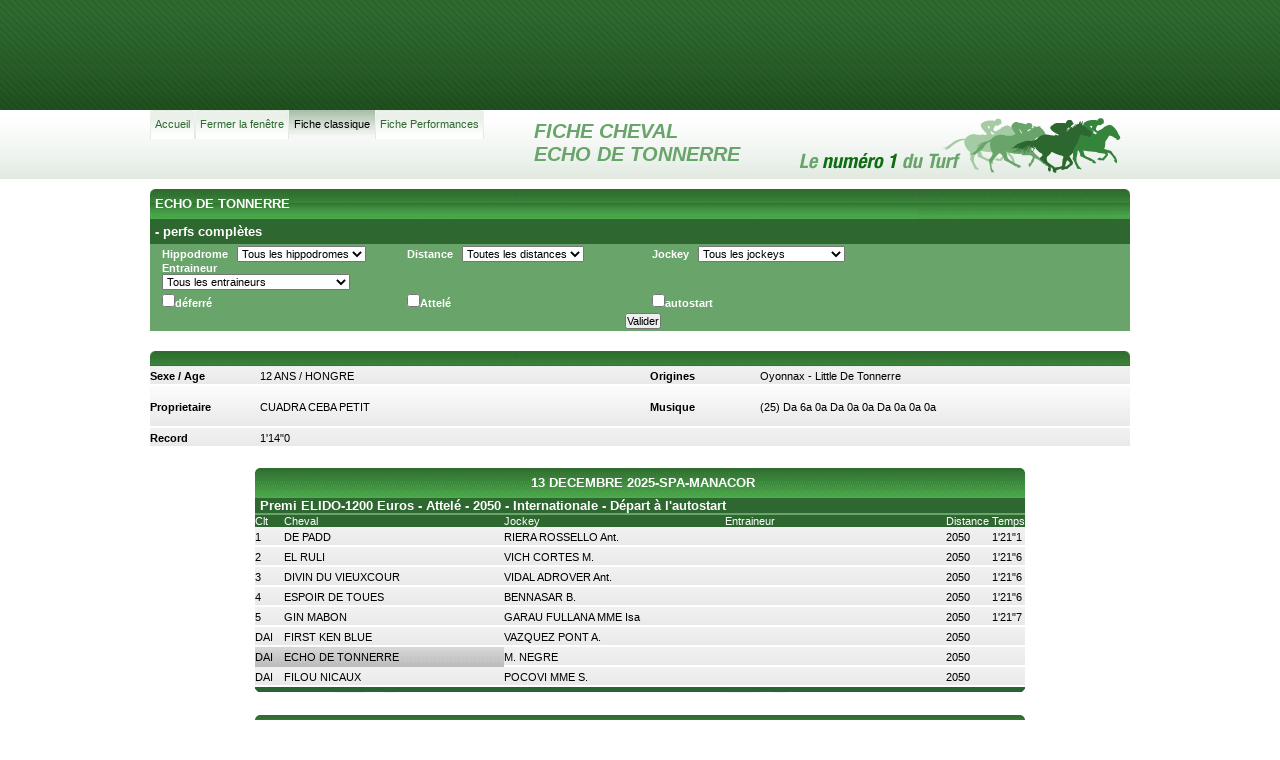

--- FILE ---
content_type: text/html; charset=iso-8859-15
request_url: https://www.oneturf.fr/cheval/ECHO-DE-TONNERRE,536111,page,1.html
body_size: 9762
content:
<!DOCTYPE HTML PUBLIC "-//W3C//DTD HTML 4.01 Transitional//EN" "https://www.w3.org/TR/html4/loose.dtd">
<html>
<head>
<meta http-equiv="Content-Type" content="text/html; charset=iso-8859-1">
<base href="https://www.oneturf.fr/fiche/" >
<link rel="canonical" href="https://www.oneturf.fr/performances-cheval/ECHO-DE-TONNERRE,536111,page,1.html"/><!-- rechx = 536111 uri1= uri2= uri3= = --><link href="./../css/site.css" rel="stylesheet" type="text/css" />
<link href="./../css/site_jc.css" rel="stylesheet" type="text/css" />
<link href="./../css/site_fiche.css" rel="stylesheet" type="text/css" />
<link href="./../css/thickbox.css" media="all" rel="stylesheet" type="text/css" />
<script src="./../js/jquery.1.4.2.js" type="text/javascript"></script>
<script src="./../js/tablescroll.js" type="text/javascript"></script>
<script src="./../js/jquery.cookie.js" type="text/javascript"></script>
<script type="text/javascript" src="./../js/menu.js"></script>
<script src="./../js/SpryMenuBar.js" type="text/javascript"></script>
<script src="./../js/thickbox.js" type="text/javascript"></script>
<script src="./../js/href.js" type="text/javascript"></script>
<!-- <title>One Turf </title> -->
<title>FICHE CHEVAL ECHO DE TONNERRE - Performances Premi ELIDO - SPA-MANACOR - 13 DECEMBRE 2025 - page 1 sur 1</title>
<meta name="Description" content="CHEVAL ECHO DE TONNERRE : Ses 10 dernières performances depuis la course Premi ELIDO - SPA-MANACOR - 13 DECEMBRE 2025">
</head>
<body>
<div id="wrap-line">
	<div id="container">
	<!-- DÃ©but Header -->
	    <div id="top-header">
			<div id="logo">
			</div>
			<div class="pub-head">
				<!-- <a href="./../pub" target="_blank"><img src="http://www.zeturf.com/media/creas_generiques/banners/gif_50/728X90.gif" border="0" width="728" height="90" alt=""></a> -->
				<a href="./../pub" target="_blank"><img src="https://media.zeturf.com/partner/one-turf/728x90_GIF.gif" border="0" width="728" height="90" alt=""></a>
			</div>
		</div>
		<div id="bottom-header">
		             <ul class="top-page">
		             <li><a href="" id="partref" onclick="if (window.opener == null || window.opener.closed) {document.getElementById('partref').href='./../index.php';document.getElementById('partref').target='_blank';}else{opener.location.replace('./../index.php');}self.close();">Accueil</a></li>
		             <li><a href="#" onclick="window.close('');" title="Fermer la fenêtre">Fermer la fenêtre</a></li>
		             <li class="active">Fiche classique</li>
		             <li><a class=" thickbox" href="./../performances-cheval/ECHO-DE-TONNERRE,536111,page,1.html?height=210&width=400&KeepThis=true&TB_iframe=true" title="Fiche Performances">Fiche Performances</a></li>
					 </ul>
			<div class="fiche-blanc-title">
			</div>
			<div class="fiche-title">
				<i>FICHE CHEVAL<br>ECHO DE TONNERRE</i>
			</div>
		</div>
		<div id="content-center">
		<div id="gtab1">
		<table width="980" border="0" cellspacing="0" cellpadding="0">
			<tr>
				<td height="30" background="./../images/ftab-h.gif">
					<div class="fgtab_titre">
						ECHO DE TONNERRE 
					</div>
				</td>
			</tr>
			<tr>
				<td height="25" bgcolor="#2E6730">
					<div class="fgtab_titre">
						- perfs complètes   
					</div>
				</td>
			</tr>
  <tr>
    <td bgcolor="#69a46a">
	<div class="fgtab_titre">
	<form name="fiche_chevalcf" action="./../fiche/cheval.php?height=210&width=400&KeepThis=true&TB_iframe=true" method="post" thickbox >	
			<table border=0 summary="">
				<tr>
					<td class="ftd_sel">
					Hippodrome 	&nbsp;
					<select name="no_hippodrome" class="inputSelect1">
						<option selected value="">Tous les hippodromes</option>
						<option  value="677" >SPA-MANACOR</option>						<option  value="683" >SPA-SON PARDO</option>					</select>
					</td>
					<td class="ftd_sel">
					Distance 	&nbsp; 
					<select name="distance2" class="inputSelect1">
						<option selected value="">Toutes les distances</option>
						<option  value="1725" >1725</option>
						<option  value="2050" >2050</option>
						<option  value="2150" >2150</option>
						<option  value="2375" >2375</option>
					</select>
					</td>
					<td class="ftd_sel">
					Jockey 	&nbsp;  
					<select name="avec_jockey" class="inputSelect1">
						<option selected value="">Tous les jockeys</option>
						<option  value="115537" >B. CAPO</option>
						<option  value="52452" >CAPO SANCHEZ Jua. L.</option>
						<option  value="142688" >D. RAMOS A.</option>
						<option  value="136686" >M. NEGRE</option>
						<option  value="65773" >VELASCO JUAN MME C.</option>
					</select>
					</td>
					<td class="ftd_sel">
					Entraineur 	&nbsp;
					<select name="avec_entraineur" class="inputSelect1">
						<option selected value="">Tous les entraineurs</option>
						<option  value="99112" >CAPO ALZAMORA BARTOLOME</option>
						<option  value="135784" >Negre Marius Alin</option>
					</select>
					</td>
				</tr>
			</table>
			<table border=0 summary="">
				<tr>
					<td class="ftd_sel">
						<input type="checkbox" name="ferrure" value="X">déferré					</td>
					<td class="ftd_sel">
						<input type="checkbox" name="sous_discipline" value="A">Attelé					</td>
					<td class="ftd_sel">
						<input type="checkbox" name="autostart" value="X">autostart
					</td>
				</tr>
			</table>
			<table border=0 summary="">
				<tr>
					<td align="center" class="ftd_val">
						<input type="hidden" value="536111" name="no_cheval">
						<input type="hidden" value="" name="no_jockey">
						<input type="hidden" value="" name="no_entraineur">
						<input type="hidden" name="form" value="1">
			<a href="./../fiche/cheval.php?no_cheval=536111&numpage=1&prix=ECHO-DE-TONNERRE&page_limit=fiche_chevalcf&height=210&width=400&KeepThis=true&TB_iframe=true" class=" thickbox" id="./../fiche/cheval.php"><input type="submit" value="Valider" class="inputSelect1" onclick="change_href('./../fiche/cheval.php','fiche_chevalcf','&height=210&width=400&KeepThis=true&TB_iframe=true')"></a>					</td>
				</tr>
			</table>
		</form>
		</div>
		</td>
	</tr>


	<tr> 
		<td width="100%" height="20">
		</td>
	</tr>
	<tr>
		<td height="15" background="./../images/ftab-h.gif">
		</td>
	</tr>
	<tr>
		<td>
			<table border="0" cellspacing="0" cellpadding="0" width="100%">
				<tr class="fgpfd_tab1">
					<td width=110><b>Sexe / Age</b></td>
					<td width=370 colspan="2">12 ANS / HONGRE</td>
					<td width=110><b>Origines</b></td>
					<td width=370>Oyonnax - Little De Tonnerre&nbsp;</td>
				</tr>
				<tr class="fgafd_tab1">
					<td><b>Proprietaire</b></td>
					<td>CUADRA CEBA PETIT</td>
					<td></td>
					<td><b>Musique</b></td>
					<td>(25) Da 6a 0a Da 0a 0a Da 0a 0a 0a </td>
				</tr>
				<tr class="fgpfd_tab1">
					<td><b>Record</b></td>
					<td colspan="2">1'14"0</td>
					<td><b></b></td>
					<td></td>
				</tr>
			</table>
		</td>
	</tr>
	<tr> 
		<td width="100%" height="20">
		</td>
	</tr>
		<tr>
			<td align="center">
				<table width="770" border="0" cellspacing="0" cellpadding="0" align="center">
				  <tr>
				    <td height="30" background="./../images/gtab-h.gif">
						<div class="fgtab_stitre">
							13 DECEMBRE 2025-SPA-MANACOR 
						</div>
					</td>
				  </tr>
				  <tr>
				    <td bgcolor="#2E6730">
						<div class="fgtab_stitre1">
							Premi ELIDO-1200 Euros - Attelé - 2050 - Internationale - Départ à l'autostart<br> 
						</div>
					</td>
				  </tr>
					  <tr>
				    <td bgcolor="#69a46a" height="2">
						<div class="fgtab_sep">
							 
						</div>
					</td>
				  </tr>
				 </table>
			</td>
		</tr>
		<tr>
			<td align="center">
				<table width="770" border="0" align="center" cellpadding="0" cellspacing="0">
			 		 	<tr bgcolor="#2E6730" class="blanc">
						<td width=4%>Clt</td> 
						<td width=30%>Cheval</td>
						<td width=30%>Jockey</td>
						<td width=30%>Entraineur</td> 
							<td width=6%>Distance</td><td width=5%>Temps</td>					</tr> 
						<tr class="fgpfd_tab2">
						<td >1</td>
						<td >
							<!-- <a href="#" onclick="document.appel_cheval.no_cheval.value=465682;document.appel_cheval.submit();"> -->
							<a class=" thickbox" href="./../cheval/DE-PADD,465682,page,1,F.html?height=210&width=400&KeepThis=true&TB_iframe=true">
								DE PADD							</a>
						</td>
						<td >
							<!-- <a href="#" onclick="document.appel_jockey.no_jockey.value=101590;document.appel_jockey.submit();"> -->
							<a class=" thickbox" href="./../jockey/RIERA-ROSSELLO-ANT,101590,page,1,F.html?height=210&width=400&KeepThis=true&TB_iframe=true">
								RIERA ROSSELLO Ant.							</a>														</td>
						<td >
							<!-- <a href="#" onclick="document.appel_entraineur.no_entraineur.value=0;document.appel_entraineur.submit();"> -->
													</td>
							<td>2050</td>
						<td>1'21"1</td>
						</tr>
						<tr class="fgpfd_tab2">
						<td >2</td>
						<td >
							<!-- <a href="#" onclick="document.appel_cheval.no_cheval.value=514227;document.appel_cheval.submit();"> -->
							<a class=" thickbox" href="./../cheval/EL-RULI,514227,page,1,F.html?height=210&width=400&KeepThis=true&TB_iframe=true">
								EL RULI							</a>
						</td>
						<td >
							<!-- <a href="#" onclick="document.appel_jockey.no_jockey.value=76549;document.appel_jockey.submit();"> -->
							<a class=" thickbox" href="./../jockey/VICH-CORTES-M,76549,page,1,F.html?height=210&width=400&KeepThis=true&TB_iframe=true">
								VICH CORTES M.							</a>														</td>
						<td >
							<!-- <a href="#" onclick="document.appel_entraineur.no_entraineur.value=0;document.appel_entraineur.submit();"> -->
													</td>
							<td>2050</td>
						<td>1'21"6</td>
						</tr>
						<tr class="fgpfd_tab2">
						<td >3</td>
						<td >
							<!-- <a href="#" onclick="document.appel_cheval.no_cheval.value=481809;document.appel_cheval.submit();"> -->
							<a class=" thickbox" href="./../cheval/DIVIN-DU-VIEUXCOUR,481809,page,1,F.html?height=210&width=400&KeepThis=true&TB_iframe=true">
								DIVIN DU VIEUXCOUR							</a>
						</td>
						<td >
							<!-- <a href="#" onclick="document.appel_jockey.no_jockey.value=73565;document.appel_jockey.submit();"> -->
							<a class=" thickbox" href="./../jockey/VIDAL-ADROVER-ANT,73565,page,1,F.html?height=210&width=400&KeepThis=true&TB_iframe=true">
								VIDAL ADROVER Ant.							</a>														</td>
						<td >
							<!-- <a href="#" onclick="document.appel_entraineur.no_entraineur.value=0;document.appel_entraineur.submit();"> -->
													</td>
							<td>2050</td>
						<td>1'21"6</td>
						</tr>
						<tr class="fgpfd_tab2">
						<td >4</td>
						<td >
							<!-- <a href="#" onclick="document.appel_cheval.no_cheval.value=505513;document.appel_cheval.submit();"> -->
							<a class=" thickbox" href="./../cheval/ESPOIR-DE-TOUES,505513,page,1,F.html?height=210&width=400&KeepThis=true&TB_iframe=true">
								ESPOIR DE TOUES							</a>
						</td>
						<td >
							<!-- <a href="#" onclick="document.appel_jockey.no_jockey.value=60612;document.appel_jockey.submit();"> -->
							<a class=" thickbox" href="./../jockey/BENNASAR-B,60612,page,1,F.html?height=210&width=400&KeepThis=true&TB_iframe=true">
								BENNASAR B.							</a>														</td>
						<td >
							<!-- <a href="#" onclick="document.appel_entraineur.no_entraineur.value=0;document.appel_entraineur.submit();"> -->
													</td>
							<td>2050</td>
						<td>1'21"6</td>
						</tr>
						<tr class="fgpfd_tab2">
						<td >5</td>
						<td >
							<!-- <a href="#" onclick="document.appel_cheval.no_cheval.value=685630;document.appel_cheval.submit();"> -->
							<a class=" thickbox" href="./../cheval/GIN-MABON,685630,page,1,F.html?height=210&width=400&KeepThis=true&TB_iframe=true">
								GIN MABON							</a>
						</td>
						<td >
							<!-- <a href="#" onclick="document.appel_jockey.no_jockey.value=107218;document.appel_jockey.submit();"> -->
							<a class=" thickbox" href="./../jockey/GARAU-FULLANA-MME-ISA,107218,page,1,F.html?height=210&width=400&KeepThis=true&TB_iframe=true">
								GARAU FULLANA MME Isa							</a>														</td>
						<td >
							<!-- <a href="#" onclick="document.appel_entraineur.no_entraineur.value=0;document.appel_entraineur.submit();"> -->
													</td>
							<td>2050</td>
						<td>1'21"7</td>
						</tr>
						<tr class="fgpfd_tab2">
						<td >DAI</td>
						<td >
							<!-- <a href="#" onclick="document.appel_cheval.no_cheval.value=578985;document.appel_cheval.submit();"> -->
							<a class=" thickbox" href="./../cheval/FIRST-KEN-BLUE,578985,page,1,F.html?height=210&width=400&KeepThis=true&TB_iframe=true">
								FIRST KEN BLUE							</a>
						</td>
						<td >
							<!-- <a href="#" onclick="document.appel_jockey.no_jockey.value=40911;document.appel_jockey.submit();"> -->
							<a class=" thickbox" href="./../jockey/VAZQUEZ-PONT-A,40911,page,1,F.html?height=210&width=400&KeepThis=true&TB_iframe=true">
								VAZQUEZ PONT A.							</a>														</td>
						<td >
							<!-- <a href="#" onclick="document.appel_entraineur.no_entraineur.value=0;document.appel_entraineur.submit();"> -->
													</td>
							<td>2050</td>
						<td></td>
						</tr>
						<tr class="fgpfd_tab2">
						<td class="fgpfd_tab3">DAI</td>
						<td class="fgpfd_tab3">
							<!-- <a href="#" onclick="document.appel_cheval.no_cheval.value=536111;document.appel_cheval.submit();"> -->
							<a class=" thickbox" href="./../cheval/ECHO-DE-TONNERRE,536111,page,1,F.html?height=210&width=400&KeepThis=true&TB_iframe=true">
								ECHO DE TONNERRE							</a>
						</td>
						<td >
							<!-- <a href="#" onclick="document.appel_jockey.no_jockey.value=136686;document.appel_jockey.submit();"> -->
							<a class=" thickbox" href="./../jockey/M--NEGRE,136686,page,1,F.html?height=210&width=400&KeepThis=true&TB_iframe=true">
								M. NEGRE							</a>														</td>
						<td >
							<!-- <a href="#" onclick="document.appel_entraineur.no_entraineur.value=0;document.appel_entraineur.submit();"> -->
													</td>
							<td>2050</td>
						<td></td>
						</tr>
						<tr class="fgpfd_tab2">
						<td >DAI</td>
						<td >
							<!-- <a href="#" onclick="document.appel_cheval.no_cheval.value=593553;document.appel_cheval.submit();"> -->
							<a class=" thickbox" href="./../cheval/FILOU-NICAUX,593553,page,1,F.html?height=210&width=400&KeepThis=true&TB_iframe=true">
								FILOU NICAUX							</a>
						</td>
						<td >
							<!-- <a href="#" onclick="document.appel_jockey.no_jockey.value=73554;document.appel_jockey.submit();"> -->
							<a class=" thickbox" href="./../jockey/POCOVI-MME-S,73554,page,1,F.html?height=210&width=400&KeepThis=true&TB_iframe=true">
								POCOVI MME S.							</a>														</td>
						<td >
							<!-- <a href="#" onclick="document.appel_entraineur.no_entraineur.value=0;document.appel_entraineur.submit();"> -->
													</td>
							<td>2050</td>
						<td></td>
						</tr>
					</table>
			</td>
		</tr>
		<tr>
			<td align="center"><img src="./../images/gtab-b.gif"></td>
		</tr>
		<tr> 
			<td width="100%" height="20">
			</td>
		</tr>
			<tr>
			<td align="center">
				<table width="770" border="0" cellspacing="0" cellpadding="0" align="center">
				  <tr>
				    <td height="30" background="./../images/gtab-h.gif">
						<div class="fgtab_stitre">
							29 NOVEMBRE 2025-SPA-MANACOR 
						</div>
					</td>
				  </tr>
				  <tr>
				    <td bgcolor="#2E6730">
						<div class="fgtab_stitre1">
							Premi MOSCARI-1000 Euros - Attelé - Course internationale - 2050m - Autostart - 3 ans et plus-10 PARTANTS<br> 
						</div>
					</td>
				  </tr>
					  <tr>
				    <td bgcolor="#69a46a" height="2">
						<div class="fgtab_sep">
							 
						</div>
					</td>
				  </tr>
				 </table>
			</td>
		</tr>
		<tr>
			<td align="center">
				<table width="770" border="0" align="center" cellpadding="0" cellspacing="0">
			 		 	<tr bgcolor="#2E6730" class="blanc">
						<td width=4%>Clt</td> 
						<td width=30%>Cheval</td>
						<td width=30%>Jockey</td>
						<td width=30%>Entraineur</td> 
							<td width=6%>Distance</td><td width=5%>Temps</td>					</tr> 
						<tr class="fgpfd_tab2">
						<td >1</td>
						<td >
							<!-- <a href="#" onclick="document.appel_cheval.no_cheval.value=562175;document.appel_cheval.submit();"> -->
							<a class=" thickbox" href="./../cheval/FEAR-FACTOR,562175,page,1,F.html?height=210&width=400&KeepThis=true&TB_iframe=true">
								FEAR FACTOR							</a>
						</td>
						<td >
							<!-- <a href="#" onclick="document.appel_jockey.no_jockey.value=132026;document.appel_jockey.submit();"> -->
							<a class=" thickbox" href="./../jockey/RIERA-VAQUER-ADR,132026,page,1,F.html?height=210&width=400&KeepThis=true&TB_iframe=true">
								RIERA VAQUER Adr.							</a>														</td>
						<td >
							<!-- <a href="#" onclick="document.appel_entraineur.no_entraineur.value=93957;document.appel_entraineur.submit();"> -->
							<a class=" thickbox" href="./../entraineur/CONTESTI-ROTGER-SANTIAGO,93957,page,1,F.html?height=210&width=400&KeepThis=true&TB_iframe=true">
								CONTESTI ROTGER SANTIAGO							</a>						</td>
							<td>2050</td>
						<td>1'20"6</td>
						</tr>
						<tr class="fgpfd_tab2">
						<td >2</td>
						<td >
							<!-- <a href="#" onclick="document.appel_cheval.no_cheval.value=602624;document.appel_cheval.submit();"> -->
							<a class=" thickbox" href="./../cheval/FRIVOLO-BELLO,602624,page,1,F.html?height=210&width=400&KeepThis=true&TB_iframe=true">
								FRIVOLO BELLO							</a>
						</td>
						<td >
							<!-- <a href="#" onclick="document.appel_jockey.no_jockey.value=117029;document.appel_jockey.submit();"> -->
							<a class=" thickbox" href="./../jockey/RIERA-FONS-JOA--X,117029,page,1,F.html?height=210&width=400&KeepThis=true&TB_iframe=true">
								RIERA FONS Joa. X.							</a>														</td>
						<td >
							<!-- <a href="#" onclick="document.appel_entraineur.no_entraineur.value=93144;document.appel_entraineur.submit();"> -->
							<a class=" thickbox" href="./../entraineur/RIERA-ROSSELLO-ANTONIO,93144,page,1,F.html?height=210&width=400&KeepThis=true&TB_iframe=true">
								RIERA ROSSELLO ANTONIO							</a>						</td>
							<td>2050</td>
						<td>1'20"7</td>
						</tr>
						<tr class="fgpfd_tab2">
						<td >3</td>
						<td >
							<!-- <a href="#" onclick="document.appel_cheval.no_cheval.value=615683;document.appel_cheval.submit();"> -->
							<a class=" thickbox" href="./../cheval/GOSPEL-D-ARIANE,615683,page,1,F.html?height=210&width=400&KeepThis=true&TB_iframe=true">
								GOSPEL D'ARIANE							</a>
						</td>
						<td >
							<!-- <a href="#" onclick="document.appel_jockey.no_jockey.value=77990;document.appel_jockey.submit();"> -->
							<a class=" thickbox" href="./../jockey/RIERA-A--A,77990,page,1,F.html?height=210&width=400&KeepThis=true&TB_iframe=true">
								RIERA A. A.							</a>														</td>
						<td >
							<!-- <a href="#" onclick="document.appel_entraineur.no_entraineur.value=93144;document.appel_entraineur.submit();"> -->
							<a class=" thickbox" href="./../entraineur/RIERA-ROSSELLO-ANTONIO,93144,page,1,F.html?height=210&width=400&KeepThis=true&TB_iframe=true">
								RIERA ROSSELLO ANTONIO							</a>						</td>
							<td>2050</td>
						<td>1'20"8</td>
						</tr>
						<tr class="fgpfd_tab2">
						<td >4</td>
						<td >
							<!-- <a href="#" onclick="document.appel_cheval.no_cheval.value=593553;document.appel_cheval.submit();"> -->
							<a class=" thickbox" href="./../cheval/FILOU-NICAUX,593553,page,1,F.html?height=210&width=400&KeepThis=true&TB_iframe=true">
								FILOU NICAUX							</a>
						</td>
						<td >
							<!-- <a href="#" onclick="document.appel_jockey.no_jockey.value=84017;document.appel_jockey.submit();"> -->
							<a class=" thickbox" href="./../jockey/BURDIEL-RODRIGUEZ-MIG--J,84017,page,1,F.html?height=210&width=400&KeepThis=true&TB_iframe=true">
								BURDIEL RODRIGUEZ Mig. J.							</a>														</td>
						<td >
							<!-- <a href="#" onclick="document.appel_entraineur.no_entraineur.value=93148;document.appel_entraineur.submit();"> -->
							<a class=" thickbox" href="./../entraineur/POCOVI-ORELL-JUAN,93148,page,1,F.html?height=210&width=400&KeepThis=true&TB_iframe=true">
								POCOVI ORELL JUAN							</a>						</td>
							<td>2050</td>
						<td>1'21"2</td>
						</tr>
						<tr class="fgpfd_tab2">
						<td >5</td>
						<td >
							<!-- <a href="#" onclick="document.appel_cheval.no_cheval.value=465682;document.appel_cheval.submit();"> -->
							<a class=" thickbox" href="./../cheval/DE-PADD,465682,page,1,F.html?height=210&width=400&KeepThis=true&TB_iframe=true">
								DE PADD							</a>
						</td>
						<td >
							<!-- <a href="#" onclick="document.appel_jockey.no_jockey.value=74521;document.appel_jockey.submit();"> -->
							<a class=" thickbox" href="./../jockey/PONS-PONS-JO,74521,page,1,F.html?height=210&width=400&KeepThis=true&TB_iframe=true">
								PONS PONS Jo.							</a>														</td>
						<td >
							<!-- <a href="#" onclick="document.appel_entraineur.no_entraineur.value=93144;document.appel_entraineur.submit();"> -->
							<a class=" thickbox" href="./../entraineur/RIERA-ROSSELLO-ANTONIO,93144,page,1,F.html?height=210&width=400&KeepThis=true&TB_iframe=true">
								RIERA ROSSELLO ANTONIO							</a>						</td>
							<td>2050</td>
						<td>1'21"3</td>
						</tr>
						<tr class="fgpfd_tab2">
						<td class="fgpfd_tab3">6</td>
						<td class="fgpfd_tab3">
							<!-- <a href="#" onclick="document.appel_cheval.no_cheval.value=536111;document.appel_cheval.submit();"> -->
							<a class=" thickbox" href="./../cheval/ECHO-DE-TONNERRE,536111,page,1,F.html?height=210&width=400&KeepThis=true&TB_iframe=true">
								ECHO DE TONNERRE							</a>
						</td>
						<td >
							<!-- <a href="#" onclick="document.appel_jockey.no_jockey.value=142688;document.appel_jockey.submit();"> -->
							<a class=" thickbox" href="./../jockey/D--RAMOS-A,142688,page,1,F.html?height=210&width=400&KeepThis=true&TB_iframe=true">
								D. RAMOS A.							</a>														</td>
						<td >
							<!-- <a href="#" onclick="document.appel_entraineur.no_entraineur.value=135784;document.appel_entraineur.submit();"> -->
							<a class=" thickbox" href="./../entraineur/NEGRE-MARIUS-ALIN,135784,page,1,F.html?height=210&width=400&KeepThis=true&TB_iframe=true">
								Negre Marius Alin							</a>						</td>
							<td>2050</td>
						<td>1'21"9</td>
						</tr>
						<tr class="fgpfd_tab2">
						<td >0</td>
						<td >
							<!-- <a href="#" onclick="document.appel_cheval.no_cheval.value=922405;document.appel_cheval.submit();"> -->
							<a class=" thickbox" href="./../cheval/FRESQUET-DE-LLEVANT,922405,page,1,F.html?height=210&width=400&KeepThis=true&TB_iframe=true">
								FRESQUET DE LLEVANT							</a>
						</td>
						<td >
							<!-- <a href="#" onclick="document.appel_jockey.no_jockey.value=131257;document.appel_jockey.submit();"> -->
							<a class=" thickbox" href="./../jockey/CLA--PASCUAL-P,131257,page,1,F.html?height=210&width=400&KeepThis=true&TB_iframe=true">
								Cla. PASCUAL P.							</a>														</td>
						<td >
							<!-- <a href="#" onclick="document.appel_entraineur.no_entraineur.value=93162;document.appel_entraineur.submit();"> -->
							<a class=" thickbox" href="./../entraineur/PASCUAL-CARRIO-GABRIEL,93162,page,1,F.html?height=210&width=400&KeepThis=true&TB_iframe=true">
								PASCUAL CARRIO GABRIEL							</a>						</td>
							<td>2050</td>
						<td></td>
						</tr>
						<tr class="fgpfd_tab2">
						<td >0</td>
						<td >
							<!-- <a href="#" onclick="document.appel_cheval.no_cheval.value=552219;document.appel_cheval.submit();"> -->
							<a class=" thickbox" href="./../cheval/FETICHE-ATOUT,552219,page,1,F.html?height=210&width=400&KeepThis=true&TB_iframe=true">
								FETICHE ATOUT							</a>
						</td>
						<td >
							<!-- <a href="#" onclick="document.appel_jockey.no_jockey.value=100536;document.appel_jockey.submit();"> -->
							<a class=" thickbox" href="./../jockey/CALDENTEY-ALCOVER-GUI--F,100536,page,1,F.html?height=210&width=400&KeepThis=true&TB_iframe=true">
								CALDENTEY ALCOVER Gui. F.							</a>														</td>
						<td >
							<!-- <a href="#" onclick="document.appel_entraineur.no_entraineur.value=93324;document.appel_entraineur.submit();"> -->
							<a class=" thickbox" href="./../entraineur/OLIVER-ARES-RAFAEL,93324,page,1,F.html?height=210&width=400&KeepThis=true&TB_iframe=true">
								OLIVER ARES RAFAEL							</a>						</td>
							<td>2050</td>
						<td></td>
						</tr>
						<tr class="fgpfd_tab2">
						<td >DAI</td>
						<td >
							<!-- <a href="#" onclick="document.appel_cheval.no_cheval.value=558067;document.appel_cheval.submit();"> -->
							<a class=" thickbox" href="./../cheval/FAUX-DOLLARS,558067,page,1,F.html?height=210&width=400&KeepThis=true&TB_iframe=true">
								FAUX DOLLARS							</a>
						</td>
						<td >
							<!-- <a href="#" onclick="document.appel_jockey.no_jockey.value=117033;document.appel_jockey.submit();"> -->
							<a class=" thickbox" href="./../jockey/ROTGER-GONZALEZ-MME-MAR,117033,page,1,F.html?height=210&width=400&KeepThis=true&TB_iframe=true">
								ROTGER GONZALEZ MME Mar.							</a>														</td>
						<td >
							<!-- <a href="#" onclick="document.appel_entraineur.no_entraineur.value=93144;document.appel_entraineur.submit();"> -->
							<a class=" thickbox" href="./../entraineur/RIERA-ROSSELLO-ANTONIO,93144,page,1,F.html?height=210&width=400&KeepThis=true&TB_iframe=true">
								RIERA ROSSELLO ANTONIO							</a>						</td>
							<td>2050</td>
						<td></td>
						</tr>
						<tr class="fgpfd_tab2">
						<td >DAI</td>
						<td >
							<!-- <a href="#" onclick="document.appel_cheval.no_cheval.value=604392;document.appel_cheval.submit();"> -->
							<a class=" thickbox" href="./../cheval/GEORGIO-LE-FOL,604392,page,1,F.html?height=210&width=400&KeepThis=true&TB_iframe=true">
								GEORGIO LE FOL							</a>
						</td>
						<td >
							<!-- <a href="#" onclick="document.appel_jockey.no_jockey.value=132027;document.appel_jockey.submit();"> -->
							<a class=" thickbox" href="./../jockey/BORRAS-DE-MOURA-MME-C,132027,page,1,F.html?height=210&width=400&KeepThis=true&TB_iframe=true">
								BORRAS DE MOURA MME C.							</a>														</td>
						<td >
							<!-- <a href="#" onclick="document.appel_entraineur.no_entraineur.value=95416;document.appel_entraineur.submit();"> -->
							<a class=" thickbox" href="./../entraineur/DE-MOURA-IVANI,95416,page,1,F.html?height=210&width=400&KeepThis=true&TB_iframe=true">
								DE MOURA IVANI							</a>						</td>
							<td>2050</td>
						<td></td>
						</tr>
					</table>
			</td>
		</tr>
		<tr>
			<td align="center"><img src="./../images/gtab-b.gif"></td>
		</tr>
		<tr> 
			<td width="100%" height="20">
			</td>
		</tr>
			<tr>
			<td align="center">
				<table width="770" border="0" cellspacing="0" cellpadding="0" align="center">
				  <tr>
				    <td height="30" background="./../images/gtab-h.gif">
						<div class="fgtab_stitre">
							22 NOVEMBRE 2025-SPA-MANACOR 
						</div>
					</td>
				  </tr>
				  <tr>
				    <td bgcolor="#2E6730">
						<div class="fgtab_stitre1">
							Premi TWIST S-900 Euros - Attelé - Course internationale - 1725m - Autostart - 3 ans et plus-10 PARTANTS<br> 
						</div>
					</td>
				  </tr>
					  <tr>
				    <td bgcolor="#69a46a" height="2">
						<div class="fgtab_sep">
							 
						</div>
					</td>
				  </tr>
				 </table>
			</td>
		</tr>
		<tr>
			<td align="center">
				<table width="770" border="0" align="center" cellpadding="0" cellspacing="0">
			 		 	<tr bgcolor="#2E6730" class="blanc">
						<td width=4%>Clt</td> 
						<td width=30%>Cheval</td>
						<td width=30%>Jockey</td>
						<td width=30%>Entraineur</td> 
							<td width=6%>Distance</td><td width=5%>Temps</td>					</tr> 
						<tr class="fgpfd_tab2">
						<td >1</td>
						<td >
							<!-- <a href="#" onclick="document.appel_cheval.no_cheval.value=592369;document.appel_cheval.submit();"> -->
							<a class=" thickbox" href="./../cheval/GOLIAT-DE-CLIDE,592369,page,1,F.html?height=210&width=400&KeepThis=true&TB_iframe=true">
								GOLIAT DE CLIDE							</a>
						</td>
						<td >
							<!-- <a href="#" onclick="document.appel_jockey.no_jockey.value=73526;document.appel_jockey.submit();"> -->
							<a class=" thickbox" href="./../jockey/MASCARO-POU-BAR,73526,page,1,F.html?height=210&width=400&KeepThis=true&TB_iframe=true">
								MASCARO POU Bar.							</a>														</td>
						<td >
							<!-- <a href="#" onclick="document.appel_entraineur.no_entraineur.value=98146;document.appel_entraineur.submit();"> -->
							<a class=" thickbox" href="./../entraineur/SANTANDREU-PINZO-CATALINA-EVA,98146,page,1,F.html?height=210&width=400&KeepThis=true&TB_iframe=true">
								SANTANDREU PINZO CATALINA EVA							</a>						</td>
							<td>1725</td>
						<td>1'18"0</td>
						</tr>
						<tr class="fgpfd_tab2">
						<td >2</td>
						<td >
							<!-- <a href="#" onclick="document.appel_cheval.no_cheval.value=597850;document.appel_cheval.submit();"> -->
							<a class=" thickbox" href="./../cheval/GEANT-D-AMOUR,597850,page,1,F.html?height=210&width=400&KeepThis=true&TB_iframe=true">
								GEANT D'AMOUR							</a>
						</td>
						<td >
							<!-- <a href="#" onclick="document.appel_jockey.no_jockey.value=99504;document.appel_jockey.submit();"> -->
							<a class=" thickbox" href="./../jockey/GELABERT-RIERA-JOS--A,99504,page,1,F.html?height=210&width=400&KeepThis=true&TB_iframe=true">
								GELABERT RIERA Jos. A.							</a>														</td>
						<td >
							<!-- <a href="#" onclick="document.appel_entraineur.no_entraineur.value=107093;document.appel_entraineur.submit();"> -->
							<a class=" thickbox" href="./../entraineur/GELABERT-FLORIT-ANTONIO-ALFONSO,107093,page,1,F.html?height=210&width=400&KeepThis=true&TB_iframe=true">
								GELABERT FLORIT ANTONIO ALFONSO							</a>						</td>
							<td>1725</td>
						<td>1'18"2</td>
						</tr>
						<tr class="fgpfd_tab2">
						<td >3</td>
						<td >
							<!-- <a href="#" onclick="document.appel_cheval.no_cheval.value=557978;document.appel_cheval.submit();"> -->
							<a class=" thickbox" href="./../cheval/FAON-DE-CAZOULENE,557978,page,1,F.html?height=210&width=400&KeepThis=true&TB_iframe=true">
								FAON DE CAZOULENE							</a>
						</td>
						<td >
							<!-- <a href="#" onclick="document.appel_jockey.no_jockey.value=5847;document.appel_jockey.submit();"> -->
							<a class=" thickbox" href="./../jockey/RIERA-ROSSELLO-J-A,5847,page,1,F.html?height=210&width=400&KeepThis=true&TB_iframe=true">
								RIERA ROSSELLO J.A.							</a>														</td>
						<td >
							<!-- <a href="#" onclick="document.appel_entraineur.no_entraineur.value=93135;document.appel_entraineur.submit();"> -->
							<a class=" thickbox" href="./../entraineur/RIERA-BENNASAR-GUILLERMO,93135,page,1,F.html?height=210&width=400&KeepThis=true&TB_iframe=true">
								RIERA BENNASAR GUILLERMO							</a>						</td>
							<td>1725</td>
						<td>1'18"3</td>
						</tr>
						<tr class="fgpfd_tab2">
						<td >4</td>
						<td >
							<!-- <a href="#" onclick="document.appel_cheval.no_cheval.value=557966;document.appel_cheval.submit();"> -->
							<a class=" thickbox" href="./../cheval/FIRST-D-ALOUETTE,557966,page,1,F.html?height=210&width=400&KeepThis=true&TB_iframe=true">
								FIRST D'ALOUETTE							</a>
						</td>
						<td >
							<!-- <a href="#" onclick="document.appel_jockey.no_jockey.value=36685;document.appel_jockey.submit();"> -->
							<a class=" thickbox" href="./../jockey/NADAL-MASSOT-J,36685,page,1,F.html?height=210&width=400&KeepThis=true&TB_iframe=true">
								NADAL MASSOT J.							</a>														</td>
						<td >
							<!-- <a href="#" onclick="document.appel_entraineur.no_entraineur.value=93159;document.appel_entraineur.submit();"> -->
							<a class=" thickbox" href="./../entraineur/NADAL-MASSOT-JAIME,93159,page,1,F.html?height=210&width=400&KeepThis=true&TB_iframe=true">
								NADAL MASSOT JAIME							</a>						</td>
							<td>1725</td>
						<td>1'18"6</td>
						</tr>
						<tr class="fgpfd_tab2">
						<td >5</td>
						<td >
							<!-- <a href="#" onclick="document.appel_cheval.no_cheval.value=615683;document.appel_cheval.submit();"> -->
							<a class=" thickbox" href="./../cheval/GOSPEL-D-ARIANE,615683,page,1,F.html?height=210&width=400&KeepThis=true&TB_iframe=true">
								GOSPEL D'ARIANE							</a>
						</td>
						<td >
							<!-- <a href="#" onclick="document.appel_jockey.no_jockey.value=101590;document.appel_jockey.submit();"> -->
							<a class=" thickbox" href="./../jockey/RIERA-ROSSELLO-ANT,101590,page,1,F.html?height=210&width=400&KeepThis=true&TB_iframe=true">
								RIERA ROSSELLO Ant.							</a>														</td>
						<td >
							<!-- <a href="#" onclick="document.appel_entraineur.no_entraineur.value=93144;document.appel_entraineur.submit();"> -->
							<a class=" thickbox" href="./../entraineur/RIERA-ROSSELLO-ANTONIO,93144,page,1,F.html?height=210&width=400&KeepThis=true&TB_iframe=true">
								RIERA ROSSELLO ANTONIO							</a>						</td>
							<td>1725</td>
						<td>1'18"7</td>
						</tr>
						<tr class="fgpfd_tab2">
						<td >6</td>
						<td >
							<!-- <a href="#" onclick="document.appel_cheval.no_cheval.value=552282;document.appel_cheval.submit();"> -->
							<a class=" thickbox" href="./../cheval/FINESSE-DE-COSSE,552282,page,1,F.html?height=210&width=400&KeepThis=true&TB_iframe=true">
								FINESSE DE COSSE							</a>
						</td>
						<td >
							<!-- <a href="#" onclick="document.appel_jockey.no_jockey.value=117029;document.appel_jockey.submit();"> -->
							<a class=" thickbox" href="./../jockey/RIERA-FONS-JOA--X,117029,page,1,F.html?height=210&width=400&KeepThis=true&TB_iframe=true">
								RIERA FONS Joa. X.							</a>														</td>
						<td >
							<!-- <a href="#" onclick="document.appel_entraineur.no_entraineur.value=93140;document.appel_entraineur.submit();"> -->
							<a class=" thickbox" href="./../entraineur/RIERA-BENNASAR-ANTONIO,93140,page,1,F.html?height=210&width=400&KeepThis=true&TB_iframe=true">
								RIERA BENNASAR ANTONIO							</a>						</td>
							<td>1725</td>
						<td>1'19"0</td>
						</tr>
						<tr class="fgpfd_tab2">
						<td >0</td>
						<td >
							<!-- <a href="#" onclick="document.appel_cheval.no_cheval.value=589486;document.appel_cheval.submit();"> -->
							<a class=" thickbox" href="./../cheval/FERGUIE-DE-BIEVRE,589486,page,1,F.html?height=210&width=400&KeepThis=true&TB_iframe=true">
								FERGUIE DE BIEVRE							</a>
						</td>
						<td >
							<!-- <a href="#" onclick="document.appel_jockey.no_jockey.value=73647;document.appel_jockey.submit();"> -->
							<a class=" thickbox" href="./../jockey/PERPINAN-MARTIN-ENR,73647,page,1,F.html?height=210&width=400&KeepThis=true&TB_iframe=true">
								PERPINAN MARTIN Enr.							</a>														</td>
						<td >
							<!-- <a href="#" onclick="document.appel_entraineur.no_entraineur.value=117855;document.appel_entraineur.submit();"> -->
							<a class=" thickbox" href="./../entraineur/OLIVER-MAS-JOSEFINA,117855,page,1,F.html?height=210&width=400&KeepThis=true&TB_iframe=true">
								OLIVER MAS JOSEFINA							</a>						</td>
							<td>1725</td>
						<td></td>
						</tr>
						<tr class="fgpfd_tab2">
						<td >0</td>
						<td >
							<!-- <a href="#" onclick="document.appel_cheval.no_cheval.value=551255;document.appel_cheval.submit();"> -->
							<a class=" thickbox" href="./../cheval/FELINE,551255,page,1,F.html?height=210&width=400&KeepThis=true&TB_iframe=true">
								FELINE							</a>
						</td>
						<td >
							<!-- <a href="#" onclick="document.appel_jockey.no_jockey.value=45019;document.appel_jockey.submit();"> -->
							<a class=" thickbox" href="./../jockey/RIERA-BENNASAR-GUI,45019,page,1,F.html?height=210&width=400&KeepThis=true&TB_iframe=true">
								RIERA BENNASAR Gui.							</a>														</td>
						<td >
							<!-- <a href="#" onclick="document.appel_entraineur.no_entraineur.value=93135;document.appel_entraineur.submit();"> -->
							<a class=" thickbox" href="./../entraineur/RIERA-BENNASAR-GUILLERMO,93135,page,1,F.html?height=210&width=400&KeepThis=true&TB_iframe=true">
								RIERA BENNASAR GUILLERMO							</a>						</td>
							<td>1725</td>
						<td></td>
						</tr>
						<tr class="fgpfd_tab2">
						<td class="fgpfd_tab3">0</td>
						<td class="fgpfd_tab3">
							<!-- <a href="#" onclick="document.appel_cheval.no_cheval.value=536111;document.appel_cheval.submit();"> -->
							<a class=" thickbox" href="./../cheval/ECHO-DE-TONNERRE,536111,page,1,F.html?height=210&width=400&KeepThis=true&TB_iframe=true">
								ECHO DE TONNERRE							</a>
						</td>
						<td >
							<!-- <a href="#" onclick="document.appel_jockey.no_jockey.value=136686;document.appel_jockey.submit();"> -->
							<a class=" thickbox" href="./../jockey/M--NEGRE,136686,page,1,F.html?height=210&width=400&KeepThis=true&TB_iframe=true">
								M. NEGRE							</a>														</td>
						<td >
							<!-- <a href="#" onclick="document.appel_entraineur.no_entraineur.value=135784;document.appel_entraineur.submit();"> -->
							<a class=" thickbox" href="./../entraineur/NEGRE-MARIUS-ALIN,135784,page,1,F.html?height=210&width=400&KeepThis=true&TB_iframe=true">
								Negre Marius Alin							</a>						</td>
							<td>1725</td>
						<td></td>
						</tr>
						<tr class="fgpfd_tab2">
						<td >DAI</td>
						<td >
							<!-- <a href="#" onclick="document.appel_cheval.no_cheval.value=576696;document.appel_cheval.submit();"> -->
							<a class=" thickbox" href="./../cheval/FIRST-DE-PAQUES,576696,page,1,F.html?height=210&width=400&KeepThis=true&TB_iframe=true">
								FIRST DE PAQUES							</a>
						</td>
						<td >
							<!-- <a href="#" onclick="document.appel_jockey.no_jockey.value=1884;document.appel_jockey.submit();"> -->
							<a class=" thickbox" href="./../jockey/GARAU-FULLANA-ANT,1884,page,1,F.html?height=210&width=400&KeepThis=true&TB_iframe=true">
								GARAU FULLANA Ant.							</a>														</td>
						<td >
							<!-- <a href="#" onclick="document.appel_entraineur.no_entraineur.value=115775;document.appel_entraineur.submit();"> -->
							<a class=" thickbox" href="./../entraineur/GARAU-FULLANA-ANTONIO,115775,page,1,F.html?height=210&width=400&KeepThis=true&TB_iframe=true">
								GARAU FULLANA ANTONIO							</a>						</td>
							<td>1725</td>
						<td></td>
						</tr>
					</table>
			</td>
		</tr>
		<tr>
			<td align="center"><img src="./../images/gtab-b.gif"></td>
		</tr>
		<tr> 
			<td width="100%" height="20">
			</td>
		</tr>
			<tr>
			<td align="center">
				<table width="770" border="0" cellspacing="0" cellpadding="0" align="center">
				  <tr>
				    <td height="30" background="./../images/gtab-h.gif">
						<div class="fgtab_stitre">
							01 NOVEMBRE 2025-SPA-MANACOR 
						</div>
					</td>
				  </tr>
				  <tr>
				    <td bgcolor="#2E6730">
						<div class="fgtab_stitre1">
							Premi BARCLAYS SQUARE-1000 Euros - Attelé - Course internationale - 2375m - Autostart - 3 ans et plus-9 PARTANTS<br> 
						</div>
					</td>
				  </tr>
					  <tr>
				    <td bgcolor="#69a46a" height="2">
						<div class="fgtab_sep">
							 
						</div>
					</td>
				  </tr>
				 </table>
			</td>
		</tr>
		<tr>
			<td align="center">
				<table width="770" border="0" align="center" cellpadding="0" cellspacing="0">
			 		 	<tr bgcolor="#2E6730" class="blanc">
						<td width=4%>Clt</td> 
						<td width=30%>Cheval</td>
						<td width=30%>Jockey</td>
						<td width=30%>Entraineur</td> 
							<td width=6%>Distance</td><td width=5%>Temps</td>					</tr> 
						<tr class="fgpfd_tab2">
						<td >1</td>
						<td >
							<!-- <a href="#" onclick="document.appel_cheval.no_cheval.value=481809;document.appel_cheval.submit();"> -->
							<a class=" thickbox" href="./../cheval/DIVIN-DU-VIEUXCOUR,481809,page,1,F.html?height=210&width=400&KeepThis=true&TB_iframe=true">
								DIVIN DU VIEUXCOUR							</a>
						</td>
						<td >
							<!-- <a href="#" onclick="document.appel_jockey.no_jockey.value=73565;document.appel_jockey.submit();"> -->
							<a class=" thickbox" href="./../jockey/VIDAL-ADROVER-ANT,73565,page,1,F.html?height=210&width=400&KeepThis=true&TB_iframe=true">
								VIDAL ADROVER Ant.							</a>														</td>
						<td >
							<!-- <a href="#" onclick="document.appel_entraineur.no_entraineur.value=93117;document.appel_entraineur.submit();"> -->
							<a class=" thickbox" href="./../entraineur/VIDAL-ADROVER-ANTONI,93117,page,1,F.html?height=210&width=400&KeepThis=true&TB_iframe=true">
								VIDAL ADROVER ANTONI							</a>						</td>
							<td>2375</td>
						<td>1'19"7</td>
						</tr>
						<tr class="fgpfd_tab2">
						<td >2</td>
						<td >
							<!-- <a href="#" onclick="document.appel_cheval.no_cheval.value=551255;document.appel_cheval.submit();"> -->
							<a class=" thickbox" href="./../cheval/FELINE,551255,page,1,F.html?height=210&width=400&KeepThis=true&TB_iframe=true">
								FELINE							</a>
						</td>
						<td >
							<!-- <a href="#" onclick="document.appel_jockey.no_jockey.value=45019;document.appel_jockey.submit();"> -->
							<a class=" thickbox" href="./../jockey/RIERA-BENNASAR-GUI,45019,page,1,F.html?height=210&width=400&KeepThis=true&TB_iframe=true">
								RIERA BENNASAR Gui.							</a>														</td>
						<td >
							<!-- <a href="#" onclick="document.appel_entraineur.no_entraineur.value=93135;document.appel_entraineur.submit();"> -->
							<a class=" thickbox" href="./../entraineur/RIERA-BENNASAR-GUILLERMO,93135,page,1,F.html?height=210&width=400&KeepThis=true&TB_iframe=true">
								RIERA BENNASAR GUILLERMO							</a>						</td>
							<td>2375</td>
						<td>1'19"7</td>
						</tr>
						<tr class="fgpfd_tab2">
						<td >3</td>
						<td >
							<!-- <a href="#" onclick="document.appel_cheval.no_cheval.value=552282;document.appel_cheval.submit();"> -->
							<a class=" thickbox" href="./../cheval/FINESSE-DE-COSSE,552282,page,1,F.html?height=210&width=400&KeepThis=true&TB_iframe=true">
								FINESSE DE COSSE							</a>
						</td>
						<td >
							<!-- <a href="#" onclick="document.appel_jockey.no_jockey.value=117029;document.appel_jockey.submit();"> -->
							<a class=" thickbox" href="./../jockey/RIERA-FONS-JOA--X,117029,page,1,F.html?height=210&width=400&KeepThis=true&TB_iframe=true">
								RIERA FONS Joa. X.							</a>														</td>
						<td >
							<!-- <a href="#" onclick="document.appel_entraineur.no_entraineur.value=93140;document.appel_entraineur.submit();"> -->
							<a class=" thickbox" href="./../entraineur/RIERA-BENNASAR-ANTONIO,93140,page,1,F.html?height=210&width=400&KeepThis=true&TB_iframe=true">
								RIERA BENNASAR ANTONIO							</a>						</td>
							<td>2375</td>
						<td>1'20"2</td>
						</tr>
						<tr class="fgpfd_tab2">
						<td >4</td>
						<td >
							<!-- <a href="#" onclick="document.appel_cheval.no_cheval.value=615683;document.appel_cheval.submit();"> -->
							<a class=" thickbox" href="./../cheval/GOSPEL-D-ARIANE,615683,page,1,F.html?height=210&width=400&KeepThis=true&TB_iframe=true">
								GOSPEL D'ARIANE							</a>
						</td>
						<td >
							<!-- <a href="#" onclick="document.appel_jockey.no_jockey.value=77990;document.appel_jockey.submit();"> -->
							<a class=" thickbox" href="./../jockey/RIERA-A--A,77990,page,1,F.html?height=210&width=400&KeepThis=true&TB_iframe=true">
								RIERA A. A.							</a>														</td>
						<td >
							<!-- <a href="#" onclick="document.appel_entraineur.no_entraineur.value=93144;document.appel_entraineur.submit();"> -->
							<a class=" thickbox" href="./../entraineur/RIERA-ROSSELLO-ANTONIO,93144,page,1,F.html?height=210&width=400&KeepThis=true&TB_iframe=true">
								RIERA ROSSELLO ANTONIO							</a>						</td>
							<td>2375</td>
						<td>1'20"2</td>
						</tr>
						<tr class="fgpfd_tab2">
						<td >5</td>
						<td >
							<!-- <a href="#" onclick="document.appel_cheval.no_cheval.value=562175;document.appel_cheval.submit();"> -->
							<a class=" thickbox" href="./../cheval/FEAR-FACTOR,562175,page,1,F.html?height=210&width=400&KeepThis=true&TB_iframe=true">
								FEAR FACTOR							</a>
						</td>
						<td >
							<!-- <a href="#" onclick="document.appel_jockey.no_jockey.value=36679;document.appel_jockey.submit();"> -->
							<a class=" thickbox" href="./../jockey/RIERA-MASSANET-MME-CAT,36679,page,1,F.html?height=210&width=400&KeepThis=true&TB_iframe=true">
								RIERA MASSANET MME Cat.							</a>														</td>
						<td >
							<!-- <a href="#" onclick="document.appel_entraineur.no_entraineur.value=93957;document.appel_entraineur.submit();"> -->
							<a class=" thickbox" href="./../entraineur/CONTESTI-ROTGER-SANTIAGO,93957,page,1,F.html?height=210&width=400&KeepThis=true&TB_iframe=true">
								CONTESTI ROTGER SANTIAGO							</a>						</td>
							<td>2375</td>
						<td>1'20"2</td>
						</tr>
						<tr class="fgpfd_tab2">
						<td >6</td>
						<td >
							<!-- <a href="#" onclick="document.appel_cheval.no_cheval.value=576696;document.appel_cheval.submit();"> -->
							<a class=" thickbox" href="./../cheval/FIRST-DE-PAQUES,576696,page,1,F.html?height=210&width=400&KeepThis=true&TB_iframe=true">
								FIRST DE PAQUES							</a>
						</td>
						<td >
							<!-- <a href="#" onclick="document.appel_jockey.no_jockey.value=65771;document.appel_jockey.submit();"> -->
							<a class=" thickbox" href="./../jockey/GOMILA-RIERA-II-M,65771,page,1,F.html?height=210&width=400&KeepThis=true&TB_iframe=true">
								GOMILA RIERA II M.							</a>														</td>
						<td >
							<!-- <a href="#" onclick="document.appel_entraineur.no_entraineur.value=115775;document.appel_entraineur.submit();"> -->
							<a class=" thickbox" href="./../entraineur/GARAU-FULLANA-ANTONIO,115775,page,1,F.html?height=210&width=400&KeepThis=true&TB_iframe=true">
								GARAU FULLANA ANTONIO							</a>						</td>
							<td>2375</td>
						<td>1'20"4</td>
						</tr>
						<tr class="fgpfd_tab2">
						<td >0</td>
						<td >
							<!-- <a href="#" onclick="document.appel_cheval.no_cheval.value=578383;document.appel_cheval.submit();"> -->
							<a class=" thickbox" href="./../cheval/FANTINE-BRILLOUARD,578383,page,1,F.html?height=210&width=400&KeepThis=true&TB_iframe=true">
								FANTINE BRILLOUARD							</a>
						</td>
						<td >
							<!-- <a href="#" onclick="document.appel_jockey.no_jockey.value=23378;document.appel_jockey.submit();"> -->
							<a class=" thickbox" href="./../jockey/MESTRE-SUNER-M,23378,page,1,F.html?height=210&width=400&KeepThis=true&TB_iframe=true">
								MESTRE SUNER M.							</a>														</td>
						<td >
							<!-- <a href="#" onclick="document.appel_entraineur.no_entraineur.value=96688;document.appel_entraineur.submit();"> -->
							<a class=" thickbox" href="./../entraineur/SUBIRATS-PONS-CLAUDIA,96688,page,1,F.html?height=210&width=400&KeepThis=true&TB_iframe=true">
								SUBIRATS PONS CLAUDIA							</a>						</td>
							<td>2375</td>
						<td></td>
						</tr>
						<tr class="fgpfd_tab2">
						<td >0</td>
						<td >
							<!-- <a href="#" onclick="document.appel_cheval.no_cheval.value=512722;document.appel_cheval.submit();"> -->
							<a class=" thickbox" href="./../cheval/ENLADO,512722,page,1,F.html?height=210&width=400&KeepThis=true&TB_iframe=true">
								ENLADO							</a>
						</td>
						<td >
							<!-- <a href="#" onclick="document.appel_jockey.no_jockey.value=73552;document.appel_jockey.submit();"> -->
							<a class=" thickbox" href="./../jockey/FLUXA-GOMILA-JME,73552,page,1,F.html?height=210&width=400&KeepThis=true&TB_iframe=true">
								FLUXA GOMILA Jme.							</a>														</td>
						<td >
							<!-- <a href="#" onclick="document.appel_entraineur.no_entraineur.value=93114;document.appel_entraineur.submit();"> -->
							<a class=" thickbox" href="./../entraineur/SALLERAS-RUBIO-MARINA,93114,page,1,F.html?height=210&width=400&KeepThis=true&TB_iframe=true">
								SALLERAS RUBIO MARINA							</a>						</td>
							<td>2375</td>
						<td></td>
						</tr>
						<tr class="fgpfd_tab2">
						<td class="fgpfd_tab3">DAI</td>
						<td class="fgpfd_tab3">
							<!-- <a href="#" onclick="document.appel_cheval.no_cheval.value=536111;document.appel_cheval.submit();"> -->
							<a class=" thickbox" href="./../cheval/ECHO-DE-TONNERRE,536111,page,1,F.html?height=210&width=400&KeepThis=true&TB_iframe=true">
								ECHO DE TONNERRE							</a>
						</td>
						<td >
							<!-- <a href="#" onclick="document.appel_jockey.no_jockey.value=136686;document.appel_jockey.submit();"> -->
							<a class=" thickbox" href="./../jockey/M--NEGRE,136686,page,1,F.html?height=210&width=400&KeepThis=true&TB_iframe=true">
								M. NEGRE							</a>														</td>
						<td >
							<!-- <a href="#" onclick="document.appel_entraineur.no_entraineur.value=135784;document.appel_entraineur.submit();"> -->
							<a class=" thickbox" href="./../entraineur/NEGRE-MARIUS-ALIN,135784,page,1,F.html?height=210&width=400&KeepThis=true&TB_iframe=true">
								Negre Marius Alin							</a>						</td>
							<td>2375</td>
						<td></td>
						</tr>
					</table>
			</td>
		</tr>
		<tr>
			<td align="center"><img src="./../images/gtab-b.gif"></td>
		</tr>
		<tr> 
			<td width="100%" height="20">
			</td>
		</tr>
			<tr>
			<td align="center">
				<table width="770" border="0" cellspacing="0" cellpadding="0" align="center">
				  <tr>
				    <td height="30" background="./../images/gtab-h.gif">
						<div class="fgtab_stitre">
							29 MARS 2025-SPA-MANACOR 
						</div>
					</td>
				  </tr>
				  <tr>
				    <td bgcolor="#2E6730">
						<div class="fgtab_stitre1">
							Premi QUIP-900 Euros - Attelé - Course internationale - 2050m - Autostart - 3 ans et plus-10 PARTANTS<br> 
						</div>
					</td>
				  </tr>
					  <tr>
				    <td bgcolor="#69a46a" height="2">
						<div class="fgtab_sep">
							 
						</div>
					</td>
				  </tr>
				 </table>
			</td>
		</tr>
		<tr>
			<td align="center">
				<table width="770" border="0" align="center" cellpadding="0" cellspacing="0">
			 		 	<tr bgcolor="#2E6730" class="blanc">
						<td width=4%>Clt</td> 
						<td width=30%>Cheval</td>
						<td width=30%>Jockey</td>
						<td width=30%>Entraineur</td> 
							<td width=6%>Distance</td><td width=5%>Temps</td>					</tr> 
						<tr class="fgpfd_tab2">
						<td >1</td>
						<td >
							<!-- <a href="#" onclick="document.appel_cheval.no_cheval.value=578386;document.appel_cheval.submit();"> -->
							<a class=" thickbox" href="./../cheval/GOSSE-D-URZY,578386,page,1,F.html?height=210&width=400&KeepThis=true&TB_iframe=true">
								GOSSE D'URZY							</a>
						</td>
						<td >
							<!-- <a href="#" onclick="document.appel_jockey.no_jockey.value=23378;document.appel_jockey.submit();"> -->
							<a class=" thickbox" href="./../jockey/MESTRE-SUNER-M,23378,page,1,F.html?height=210&width=400&KeepThis=true&TB_iframe=true">
								MESTRE SUNER M.							</a>														</td>
						<td >
							<!-- <a href="#" onclick="document.appel_entraineur.no_entraineur.value=96688;document.appel_entraineur.submit();"> -->
							<a class=" thickbox" href="./../entraineur/SUBIRATS-PONS-CLAUDIA,96688,page,1,F.html?height=210&width=400&KeepThis=true&TB_iframe=true">
								SUBIRATS PONS CLAUDIA							</a>						</td>
							<td>2050</td>
						<td>1'17"4</td>
						</tr>
						<tr class="fgpfd_tab2">
						<td >2</td>
						<td >
							<!-- <a href="#" onclick="document.appel_cheval.no_cheval.value=711870;document.appel_cheval.submit();"> -->
							<a class=" thickbox" href="./../cheval/ISTRA-DU-PERCHE,711870,page,1,F.html?height=210&width=400&KeepThis=true&TB_iframe=true">
								ISTRA DU PERCHE							</a>
						</td>
						<td >
							<!-- <a href="#" onclick="document.appel_jockey.no_jockey.value=117030;document.appel_jockey.submit();"> -->
							<a class=" thickbox" href="./../jockey/IZQUIERDO-MARTINEZ-FEL,117030,page,1,F.html?height=210&width=400&KeepThis=true&TB_iframe=true">
								IZQUIERDO MARTINEZ Fel.							</a>														</td>
						<td >
							<!-- <a href="#" onclick="document.appel_entraineur.no_entraineur.value=104056;document.appel_entraineur.submit();"> -->
							<a class=" thickbox" href="./../entraineur/IZQUIERDO-MARTINEZ-FELIPE,104056,page,1,F.html?height=210&width=400&KeepThis=true&TB_iframe=true">
								IZQUIERDO MARTINEZ FELIPE							</a>						</td>
							<td>2050</td>
						<td>1'17"7</td>
						</tr>
						<tr class="fgpfd_tab2">
						<td >3</td>
						<td >
							<!-- <a href="#" onclick="document.appel_cheval.no_cheval.value=552282;document.appel_cheval.submit();"> -->
							<a class=" thickbox" href="./../cheval/FINESSE-DE-COSSE,552282,page,1,F.html?height=210&width=400&KeepThis=true&TB_iframe=true">
								FINESSE DE COSSE							</a>
						</td>
						<td >
							<!-- <a href="#" onclick="document.appel_jockey.no_jockey.value=117029;document.appel_jockey.submit();"> -->
							<a class=" thickbox" href="./../jockey/RIERA-FONS-JOA--X,117029,page,1,F.html?height=210&width=400&KeepThis=true&TB_iframe=true">
								RIERA FONS Joa. X.							</a>														</td>
						<td >
							<!-- <a href="#" onclick="document.appel_entraineur.no_entraineur.value=93140;document.appel_entraineur.submit();"> -->
							<a class=" thickbox" href="./../entraineur/RIERA-BENNASAR-ANTONIO,93140,page,1,F.html?height=210&width=400&KeepThis=true&TB_iframe=true">
								RIERA BENNASAR ANTONIO							</a>						</td>
							<td>2050</td>
						<td>1'17"7</td>
						</tr>
						<tr class="fgpfd_tab2">
						<td >4</td>
						<td >
							<!-- <a href="#" onclick="document.appel_cheval.no_cheval.value=578364;document.appel_cheval.submit();"> -->
							<a class=" thickbox" href="./../cheval/FACE-A-MOI,578364,page,1,F.html?height=210&width=400&KeepThis=true&TB_iframe=true">
								FACE A MOI							</a>
						</td>
						<td >
							<!-- <a href="#" onclick="document.appel_jockey.no_jockey.value=107218;document.appel_jockey.submit();"> -->
							<a class=" thickbox" href="./../jockey/GARAU-FULLANA-MME-ISA,107218,page,1,F.html?height=210&width=400&KeepThis=true&TB_iframe=true">
								GARAU FULLANA MME Isa							</a>														</td>
						<td >
							<!-- <a href="#" onclick="document.appel_entraineur.no_entraineur.value=93144;document.appel_entraineur.submit();"> -->
							<a class=" thickbox" href="./../entraineur/RIERA-ROSSELLO-ANTONIO,93144,page,1,F.html?height=210&width=400&KeepThis=true&TB_iframe=true">
								RIERA ROSSELLO ANTONIO							</a>						</td>
							<td>2050</td>
						<td>1'17"9</td>
						</tr>
						<tr class="fgpfd_tab2">
						<td >5</td>
						<td >
							<!-- <a href="#" onclick="document.appel_cheval.no_cheval.value=615683;document.appel_cheval.submit();"> -->
							<a class=" thickbox" href="./../cheval/GOSPEL-D-ARIANE,615683,page,1,F.html?height=210&width=400&KeepThis=true&TB_iframe=true">
								GOSPEL D'ARIANE							</a>
						</td>
						<td >
							<!-- <a href="#" onclick="document.appel_jockey.no_jockey.value=77990;document.appel_jockey.submit();"> -->
							<a class=" thickbox" href="./../jockey/RIERA-A--A,77990,page,1,F.html?height=210&width=400&KeepThis=true&TB_iframe=true">
								RIERA A. A.							</a>														</td>
						<td >
							<!-- <a href="#" onclick="document.appel_entraineur.no_entraineur.value=93144;document.appel_entraineur.submit();"> -->
							<a class=" thickbox" href="./../entraineur/RIERA-ROSSELLO-ANTONIO,93144,page,1,F.html?height=210&width=400&KeepThis=true&TB_iframe=true">
								RIERA ROSSELLO ANTONIO							</a>						</td>
							<td>2050</td>
						<td>1'17"9</td>
						</tr>
						<tr class="fgpfd_tab2">
						<td >6</td>
						<td >
							<!-- <a href="#" onclick="document.appel_cheval.no_cheval.value=603120;document.appel_cheval.submit();"> -->
							<a class=" thickbox" href="./../cheval/GRACE-DE-MONGOCHY,603120,page,1,F.html?height=210&width=400&KeepThis=true&TB_iframe=true">
								GRACE DE MONGOCHY							</a>
						</td>
						<td >
							<!-- <a href="#" onclick="document.appel_jockey.no_jockey.value=1884;document.appel_jockey.submit();"> -->
							<a class=" thickbox" href="./../jockey/GARAU-FULLANA-ANT,1884,page,1,F.html?height=210&width=400&KeepThis=true&TB_iframe=true">
								GARAU FULLANA Ant.							</a>														</td>
						<td >
							<!-- <a href="#" onclick="document.appel_entraineur.no_entraineur.value=115775;document.appel_entraineur.submit();"> -->
							<a class=" thickbox" href="./../entraineur/GARAU-FULLANA-ANTONIO,115775,page,1,F.html?height=210&width=400&KeepThis=true&TB_iframe=true">
								GARAU FULLANA ANTONIO							</a>						</td>
							<td>2050</td>
						<td>1'18"1</td>
						</tr>
						<tr class="fgpfd_tab2">
						<td class="fgpfd_tab3">0</td>
						<td class="fgpfd_tab3">
							<!-- <a href="#" onclick="document.appel_cheval.no_cheval.value=536111;document.appel_cheval.submit();"> -->
							<a class=" thickbox" href="./../cheval/ECHO-DE-TONNERRE,536111,page,1,F.html?height=210&width=400&KeepThis=true&TB_iframe=true">
								ECHO DE TONNERRE							</a>
						</td>
						<td >
							<!-- <a href="#" onclick="document.appel_jockey.no_jockey.value=52452;document.appel_jockey.submit();"> -->
							<a class=" thickbox" href="./../jockey/CAPO-SANCHEZ-JUA--L,52452,page,1,F.html?height=210&width=400&KeepThis=true&TB_iframe=true">
								CAPO SANCHEZ Jua. L.							</a>														</td>
						<td >
							<!-- <a href="#" onclick="document.appel_entraineur.no_entraineur.value=99112;document.appel_entraineur.submit();"> -->
							<a class=" thickbox" href="./../entraineur/CAPO-ALZAMORA-BARTOLOME,99112,page,1,F.html?height=210&width=400&KeepThis=true&TB_iframe=true">
								CAPO ALZAMORA BARTOLOME							</a>						</td>
							<td>2050</td>
						<td></td>
						</tr>
						<tr class="fgpfd_tab2">
						<td >DAI</td>
						<td >
							<!-- <a href="#" onclick="document.appel_cheval.no_cheval.value=571203;document.appel_cheval.submit();"> -->
							<a class=" thickbox" href="./../cheval/FLOREST-D-ARGENT,571203,page,1,F.html?height=210&width=400&KeepThis=true&TB_iframe=true">
								FLOREST D'ARGENT							</a>
						</td>
						<td >
							<!-- <a href="#" onclick="document.appel_jockey.no_jockey.value=37866;document.appel_jockey.submit();"> -->
							<a class=" thickbox" href="./../jockey/RIERA-SITGES-JUA,37866,page,1,F.html?height=210&width=400&KeepThis=true&TB_iframe=true">
								RIERA SITGES Jua.							</a>														</td>
						<td >
							<!-- <a href="#" onclick="document.appel_entraineur.no_entraineur.value=95806;document.appel_entraineur.submit();"> -->
							<a class=" thickbox" href="./../entraineur/MOREY-SANMARTI-JOAN-CARLES,95806,page,1,F.html?height=210&width=400&KeepThis=true&TB_iframe=true">
								MOREY SANMARTI JOAN CARLES							</a>						</td>
							<td>2050</td>
						<td></td>
						</tr>
						<tr class="fgpfd_tab2">
						<td >DAI</td>
						<td >
							<!-- <a href="#" onclick="document.appel_cheval.no_cheval.value=552870;document.appel_cheval.submit();"> -->
							<a class=" thickbox" href="./../cheval/FILLE-A-PAPA,552870,page,1,F.html?height=210&width=400&KeepThis=true&TB_iframe=true">
								FILLE A PAPA							</a>
						</td>
						<td >
							<!-- <a href="#" onclick="document.appel_jockey.no_jockey.value=124023;document.appel_jockey.submit();"> -->
							<a class=" thickbox" href="./../jockey/A--GRIMALT,124023,page,1,F.html?height=210&width=400&KeepThis=true&TB_iframe=true">
								A. GRIMALT							</a>														</td>
						<td >
							<!-- <a href="#" onclick="document.appel_entraineur.no_entraineur.value=126031;document.appel_entraineur.submit();"> -->
							<a class=" thickbox" href="./../entraineur/GRIMALT-BAUZA-ANTONIO,126031,page,1,F.html?height=210&width=400&KeepThis=true&TB_iframe=true">
								GRIMALT BAUZA ANTONIO							</a>						</td>
							<td>2050</td>
						<td></td>
						</tr>
						<tr class="fgpfd_tab2">
						<td >DAI</td>
						<td >
							<!-- <a href="#" onclick="document.appel_cheval.no_cheval.value=576696;document.appel_cheval.submit();"> -->
							<a class=" thickbox" href="./../cheval/FIRST-DE-PAQUES,576696,page,1,F.html?height=210&width=400&KeepThis=true&TB_iframe=true">
								FIRST DE PAQUES							</a>
						</td>
						<td >
							<!-- <a href="#" onclick="document.appel_jockey.no_jockey.value=65771;document.appel_jockey.submit();"> -->
							<a class=" thickbox" href="./../jockey/GOMILA-RIERA-II-M,65771,page,1,F.html?height=210&width=400&KeepThis=true&TB_iframe=true">
								GOMILA RIERA II M.							</a>														</td>
						<td >
							<!-- <a href="#" onclick="document.appel_entraineur.no_entraineur.value=115775;document.appel_entraineur.submit();"> -->
							<a class=" thickbox" href="./../entraineur/GARAU-FULLANA-ANTONIO,115775,page,1,F.html?height=210&width=400&KeepThis=true&TB_iframe=true">
								GARAU FULLANA ANTONIO							</a>						</td>
							<td>2050</td>
						<td></td>
						</tr>
					</table>
			</td>
		</tr>
		<tr>
			<td align="center"><img src="./../images/gtab-b.gif"></td>
		</tr>
		<tr> 
			<td width="100%" height="20">
			</td>
		</tr>
			<tr>
			<td align="center">
				<table width="770" border="0" cellspacing="0" cellpadding="0" align="center">
				  <tr>
				    <td height="30" background="./../images/gtab-h.gif">
						<div class="fgtab_stitre">
							22 MARS 2025-SPA-MANACOR 
						</div>
					</td>
				  </tr>
				  <tr>
				    <td bgcolor="#2E6730">
						<div class="fgtab_stitre1">
							Premi LICOS DU COURTILLE-1200 Euros - Attelé - Course internationale - 2375m - Autostart - 3 ans et plus-10 PARTANTS<br> 
						</div>
					</td>
				  </tr>
					  <tr>
				    <td bgcolor="#69a46a" height="2">
						<div class="fgtab_sep">
							 
						</div>
					</td>
				  </tr>
				 </table>
			</td>
		</tr>
		<tr>
			<td align="center">
				<table width="770" border="0" align="center" cellpadding="0" cellspacing="0">
			 		 	<tr bgcolor="#2E6730" class="blanc">
						<td width=4%>Clt</td> 
						<td width=30%>Cheval</td>
						<td width=30%>Jockey</td>
						<td width=30%>Entraineur</td> 
							<td width=6%>Distance</td><td width=5%>Temps</td>					</tr> 
						<tr class="fgpfd_tab2">
						<td >1</td>
						<td >
							<!-- <a href="#" onclick="document.appel_cheval.no_cheval.value=551255;document.appel_cheval.submit();"> -->
							<a class=" thickbox" href="./../cheval/FELINE,551255,page,1,F.html?height=210&width=400&KeepThis=true&TB_iframe=true">
								FELINE							</a>
						</td>
						<td >
							<!-- <a href="#" onclick="document.appel_jockey.no_jockey.value=45019;document.appel_jockey.submit();"> -->
							<a class=" thickbox" href="./../jockey/RIERA-BENNASAR-GUI,45019,page,1,F.html?height=210&width=400&KeepThis=true&TB_iframe=true">
								RIERA BENNASAR Gui.							</a>														</td>
						<td >
							<!-- <a href="#" onclick="document.appel_entraineur.no_entraineur.value=93135;document.appel_entraineur.submit();"> -->
							<a class=" thickbox" href="./../entraineur/RIERA-BENNASAR-GUILLERMO,93135,page,1,F.html?height=210&width=400&KeepThis=true&TB_iframe=true">
								RIERA BENNASAR GUILLERMO							</a>						</td>
							<td>2375</td>
						<td>1'18"6</td>
						</tr>
						<tr class="fgpfd_tab2">
						<td >2</td>
						<td >
							<!-- <a href="#" onclick="document.appel_cheval.no_cheval.value=578386;document.appel_cheval.submit();"> -->
							<a class=" thickbox" href="./../cheval/GOSSE-D-URZY,578386,page,1,F.html?height=210&width=400&KeepThis=true&TB_iframe=true">
								GOSSE D'URZY							</a>
						</td>
						<td >
							<!-- <a href="#" onclick="document.appel_jockey.no_jockey.value=23378;document.appel_jockey.submit();"> -->
							<a class=" thickbox" href="./../jockey/MESTRE-SUNER-M,23378,page,1,F.html?height=210&width=400&KeepThis=true&TB_iframe=true">
								MESTRE SUNER M.							</a>														</td>
						<td >
							<!-- <a href="#" onclick="document.appel_entraineur.no_entraineur.value=96688;document.appel_entraineur.submit();"> -->
							<a class=" thickbox" href="./../entraineur/SUBIRATS-PONS-CLAUDIA,96688,page,1,F.html?height=210&width=400&KeepThis=true&TB_iframe=true">
								SUBIRATS PONS CLAUDIA							</a>						</td>
							<td>2375</td>
						<td>1'18"8</td>
						</tr>
						<tr class="fgpfd_tab2">
						<td >3</td>
						<td >
							<!-- <a href="#" onclick="document.appel_cheval.no_cheval.value=288646;document.appel_cheval.submit();"> -->
							<a class=" thickbox" href="./../cheval/VYGNUS-DE-GUERON,288646,page,1,F.html?height=210&width=400&KeepThis=true&TB_iframe=true">
								VYGNUS DE GUERON							</a>
						</td>
						<td >
							<!-- <a href="#" onclick="document.appel_jockey.no_jockey.value=99504;document.appel_jockey.submit();"> -->
							<a class=" thickbox" href="./../jockey/GELABERT-RIERA-JOS--A,99504,page,1,F.html?height=210&width=400&KeepThis=true&TB_iframe=true">
								GELABERT RIERA Jos. A.							</a>														</td>
						<td >
							<!-- <a href="#" onclick="document.appel_entraineur.no_entraineur.value=93144;document.appel_entraineur.submit();"> -->
							<a class=" thickbox" href="./../entraineur/RIERA-ROSSELLO-ANTONIO,93144,page,1,F.html?height=210&width=400&KeepThis=true&TB_iframe=true">
								RIERA ROSSELLO ANTONIO							</a>						</td>
							<td>2375</td>
						<td>1'19"0</td>
						</tr>
						<tr class="fgpfd_tab2">
						<td >4</td>
						<td >
							<!-- <a href="#" onclick="document.appel_cheval.no_cheval.value=576696;document.appel_cheval.submit();"> -->
							<a class=" thickbox" href="./../cheval/FIRST-DE-PAQUES,576696,page,1,F.html?height=210&width=400&KeepThis=true&TB_iframe=true">
								FIRST DE PAQUES							</a>
						</td>
						<td >
							<!-- <a href="#" onclick="document.appel_jockey.no_jockey.value=65771;document.appel_jockey.submit();"> -->
							<a class=" thickbox" href="./../jockey/GOMILA-RIERA-II-M,65771,page,1,F.html?height=210&width=400&KeepThis=true&TB_iframe=true">
								GOMILA RIERA II M.							</a>														</td>
						<td >
							<!-- <a href="#" onclick="document.appel_entraineur.no_entraineur.value=115775;document.appel_entraineur.submit();"> -->
							<a class=" thickbox" href="./../entraineur/GARAU-FULLANA-ANTONIO,115775,page,1,F.html?height=210&width=400&KeepThis=true&TB_iframe=true">
								GARAU FULLANA ANTONIO							</a>						</td>
							<td>2375</td>
						<td>1'19"0</td>
						</tr>
						<tr class="fgpfd_tab2">
						<td >5</td>
						<td >
							<!-- <a href="#" onclick="document.appel_cheval.no_cheval.value=552219;document.appel_cheval.submit();"> -->
							<a class=" thickbox" href="./../cheval/FETICHE-ATOUT,552219,page,1,F.html?height=210&width=400&KeepThis=true&TB_iframe=true">
								FETICHE ATOUT							</a>
						</td>
						<td >
							<!-- <a href="#" onclick="document.appel_jockey.no_jockey.value=100536;document.appel_jockey.submit();"> -->
							<a class=" thickbox" href="./../jockey/CALDENTEY-ALCOVER-GUI--F,100536,page,1,F.html?height=210&width=400&KeepThis=true&TB_iframe=true">
								CALDENTEY ALCOVER Gui. F.							</a>														</td>
						<td >
							<!-- <a href="#" onclick="document.appel_entraineur.no_entraineur.value=93324;document.appel_entraineur.submit();"> -->
							<a class=" thickbox" href="./../entraineur/OLIVER-ARES-RAFAEL,93324,page,1,F.html?height=210&width=400&KeepThis=true&TB_iframe=true">
								OLIVER ARES RAFAEL							</a>						</td>
							<td>2375</td>
						<td>1'19"1</td>
						</tr>
						<tr class="fgpfd_tab2">
						<td >6</td>
						<td >
							<!-- <a href="#" onclick="document.appel_cheval.no_cheval.value=716410;document.appel_cheval.submit();"> -->
							<a class=" thickbox" href="./../cheval/I-ALONE,716410,page,1,F.html?height=210&width=400&KeepThis=true&TB_iframe=true">
								I ALONE							</a>
						</td>
						<td >
							<!-- <a href="#" onclick="document.appel_jockey.no_jockey.value=32835;document.appel_jockey.submit();"> -->
							<a class=" thickbox" href="./../jockey/VALLS-BARCELO-ANT,32835,page,1,F.html?height=210&width=400&KeepThis=true&TB_iframe=true">
								VALLS BARCELO Ant.							</a>														</td>
						<td >
							<!-- <a href="#" onclick="document.appel_entraineur.no_entraineur.value=116221;document.appel_entraineur.submit();"> -->
							<a class=" thickbox" href="./../entraineur/LLINAS-ROSSELLO-MARIA,116221,page,1,F.html?height=210&width=400&KeepThis=true&TB_iframe=true">
								LLINAS ROSSELLO MARIA							</a>						</td>
							<td>2375</td>
						<td>1'19"1</td>
						</tr>
						<tr class="fgpfd_tab2">
						<td >0</td>
						<td >
							<!-- <a href="#" onclick="document.appel_cheval.no_cheval.value=603120;document.appel_cheval.submit();"> -->
							<a class=" thickbox" href="./../cheval/GRACE-DE-MONGOCHY,603120,page,1,F.html?height=210&width=400&KeepThis=true&TB_iframe=true">
								GRACE DE MONGOCHY							</a>
						</td>
						<td >
							<!-- <a href="#" onclick="document.appel_jockey.no_jockey.value=1884;document.appel_jockey.submit();"> -->
							<a class=" thickbox" href="./../jockey/GARAU-FULLANA-ANT,1884,page,1,F.html?height=210&width=400&KeepThis=true&TB_iframe=true">
								GARAU FULLANA Ant.							</a>														</td>
						<td >
							<!-- <a href="#" onclick="document.appel_entraineur.no_entraineur.value=115775;document.appel_entraineur.submit();"> -->
							<a class=" thickbox" href="./../entraineur/GARAU-FULLANA-ANTONIO,115775,page,1,F.html?height=210&width=400&KeepThis=true&TB_iframe=true">
								GARAU FULLANA ANTONIO							</a>						</td>
							<td>2375</td>
						<td></td>
						</tr>
						<tr class="fgpfd_tab2">
						<td class="fgpfd_tab3">0</td>
						<td class="fgpfd_tab3">
							<!-- <a href="#" onclick="document.appel_cheval.no_cheval.value=536111;document.appel_cheval.submit();"> -->
							<a class=" thickbox" href="./../cheval/ECHO-DE-TONNERRE,536111,page,1,F.html?height=210&width=400&KeepThis=true&TB_iframe=true">
								ECHO DE TONNERRE(Da)							</a>
						</td>
						<td >
							<!-- <a href="#" onclick="document.appel_jockey.no_jockey.value=52452;document.appel_jockey.submit();"> -->
							<a class=" thickbox" href="./../jockey/CAPO-SANCHEZ-JUA--L,52452,page,1,F.html?height=210&width=400&KeepThis=true&TB_iframe=true">
								CAPO SANCHEZ Jua. L.							</a>														</td>
						<td >
							<!-- <a href="#" onclick="document.appel_entraineur.no_entraineur.value=99112;document.appel_entraineur.submit();"> -->
							<a class=" thickbox" href="./../entraineur/CAPO-ALZAMORA-BARTOLOME,99112,page,1,F.html?height=210&width=400&KeepThis=true&TB_iframe=true">
								CAPO ALZAMORA BARTOLOME							</a>						</td>
							<td>2375</td>
						<td></td>
						</tr>
						<tr class="fgpfd_tab2">
						<td >0</td>
						<td >
							<!-- <a href="#" onclick="document.appel_cheval.no_cheval.value=615683;document.appel_cheval.submit();"> -->
							<a class=" thickbox" href="./../cheval/GOSPEL-D-ARIANE,615683,page,1,F.html?height=210&width=400&KeepThis=true&TB_iframe=true">
								GOSPEL D'ARIANE							</a>
						</td>
						<td >
							<!-- <a href="#" onclick="document.appel_jockey.no_jockey.value=77990;document.appel_jockey.submit();"> -->
							<a class=" thickbox" href="./../jockey/RIERA-A--A,77990,page,1,F.html?height=210&width=400&KeepThis=true&TB_iframe=true">
								RIERA A. A.							</a>														</td>
						<td >
							<!-- <a href="#" onclick="document.appel_entraineur.no_entraineur.value=93144;document.appel_entraineur.submit();"> -->
							<a class=" thickbox" href="./../entraineur/RIERA-ROSSELLO-ANTONIO,93144,page,1,F.html?height=210&width=400&KeepThis=true&TB_iframe=true">
								RIERA ROSSELLO ANTONIO							</a>						</td>
							<td>2375</td>
						<td></td>
						</tr>
						<tr class="fgpfd_tab2">
						<td >0</td>
						<td >
							<!-- <a href="#" onclick="document.appel_cheval.no_cheval.value=465682;document.appel_cheval.submit();"> -->
							<a class=" thickbox" href="./../cheval/DE-PADD,465682,page,1,F.html?height=210&width=400&KeepThis=true&TB_iframe=true">
								DE PADD							</a>
						</td>
						<td >
							<!-- <a href="#" onclick="document.appel_jockey.no_jockey.value=52036;document.appel_jockey.submit();"> -->
							<a class=" thickbox" href="./../jockey/ANDREU-MESQUIDA-A,52036,page,1,F.html?height=210&width=400&KeepThis=true&TB_iframe=true">
								ANDREU MESQUIDA A.							</a>														</td>
						<td >
							<!-- <a href="#" onclick="document.appel_entraineur.no_entraineur.value=93144;document.appel_entraineur.submit();"> -->
							<a class=" thickbox" href="./../entraineur/RIERA-ROSSELLO-ANTONIO,93144,page,1,F.html?height=210&width=400&KeepThis=true&TB_iframe=true">
								RIERA ROSSELLO ANTONIO							</a>						</td>
							<td>2375</td>
						<td></td>
						</tr>
					</table>
			</td>
		</tr>
		<tr>
			<td align="center"><img src="./../images/gtab-b.gif"></td>
		</tr>
		<tr> 
			<td width="100%" height="20">
			</td>
		</tr>
			<tr>
			<td align="center">
				<table width="770" border="0" cellspacing="0" cellpadding="0" align="center">
				  <tr>
				    <td height="30" background="./../images/gtab-h.gif">
						<div class="fgtab_stitre">
							08 MARS 2025-SPA-MANACOR 
						</div>
					</td>
				  </tr>
				  <tr>
				    <td bgcolor="#2E6730">
						<div class="fgtab_stitre1">
							Premi MON ROI D'ATOUT-900 Euros - Attelé - Course internationale - 1725m - Autostart - 3 ans et plus-10 PARTANTS<br> 
						</div>
					</td>
				  </tr>
					  <tr>
				    <td bgcolor="#69a46a" height="2">
						<div class="fgtab_sep">
							 
						</div>
					</td>
				  </tr>
				 </table>
			</td>
		</tr>
		<tr>
			<td align="center">
				<table width="770" border="0" align="center" cellpadding="0" cellspacing="0">
			 		 	<tr bgcolor="#2E6730" class="blanc">
						<td width=4%>Clt</td> 
						<td width=30%>Cheval</td>
						<td width=30%>Jockey</td>
						<td width=30%>Entraineur</td> 
							<td width=6%>Distance</td><td width=5%>Temps</td>					</tr> 
						<tr class="fgpfd_tab2">
						<td >1</td>
						<td >
							<!-- <a href="#" onclick="document.appel_cheval.no_cheval.value=551255;document.appel_cheval.submit();"> -->
							<a class=" thickbox" href="./../cheval/FELINE,551255,page,1,F.html?height=210&width=400&KeepThis=true&TB_iframe=true">
								FELINE							</a>
						</td>
						<td >
							<!-- <a href="#" onclick="document.appel_jockey.no_jockey.value=45019;document.appel_jockey.submit();"> -->
							<a class=" thickbox" href="./../jockey/RIERA-BENNASAR-GUI,45019,page,1,F.html?height=210&width=400&KeepThis=true&TB_iframe=true">
								RIERA BENNASAR Gui.							</a>														</td>
						<td >
							<!-- <a href="#" onclick="document.appel_entraineur.no_entraineur.value=93135;document.appel_entraineur.submit();"> -->
							<a class=" thickbox" href="./../entraineur/RIERA-BENNASAR-GUILLERMO,93135,page,1,F.html?height=210&width=400&KeepThis=true&TB_iframe=true">
								RIERA BENNASAR GUILLERMO							</a>						</td>
							<td>1725</td>
						<td>1'17"4</td>
						</tr>
						<tr class="fgpfd_tab2">
						<td >2</td>
						<td >
							<!-- <a href="#" onclick="document.appel_cheval.no_cheval.value=625084;document.appel_cheval.submit();"> -->
							<a class=" thickbox" href="./../cheval/GUIBLARSON,625084,page,1,F.html?height=210&width=400&KeepThis=true&TB_iframe=true">
								GUIBLARSON							</a>
						</td>
						<td >
							<!-- <a href="#" onclick="document.appel_jockey.no_jockey.value=36685;document.appel_jockey.submit();"> -->
							<a class=" thickbox" href="./../jockey/NADAL-MASSOT-J,36685,page,1,F.html?height=210&width=400&KeepThis=true&TB_iframe=true">
								NADAL MASSOT J.							</a>														</td>
						<td >
							<!-- <a href="#" onclick="document.appel_entraineur.no_entraineur.value=93957;document.appel_entraineur.submit();"> -->
							<a class=" thickbox" href="./../entraineur/CONTESTI-ROTGER-SANTIAGO,93957,page,1,F.html?height=210&width=400&KeepThis=true&TB_iframe=true">
								CONTESTI ROTGER SANTIAGO							</a>						</td>
							<td>1725</td>
						<td>1'17"5</td>
						</tr>
						<tr class="fgpfd_tab2">
						<td >3</td>
						<td >
							<!-- <a href="#" onclick="document.appel_cheval.no_cheval.value=615683;document.appel_cheval.submit();"> -->
							<a class=" thickbox" href="./../cheval/GOSPEL-D-ARIANE,615683,page,1,F.html?height=210&width=400&KeepThis=true&TB_iframe=true">
								GOSPEL D'ARIANE							</a>
						</td>
						<td >
							<!-- <a href="#" onclick="document.appel_jockey.no_jockey.value=101590;document.appel_jockey.submit();"> -->
							<a class=" thickbox" href="./../jockey/RIERA-ROSSELLO-ANT,101590,page,1,F.html?height=210&width=400&KeepThis=true&TB_iframe=true">
								RIERA ROSSELLO Ant.							</a>														</td>
						<td >
							<!-- <a href="#" onclick="document.appel_entraineur.no_entraineur.value=93144;document.appel_entraineur.submit();"> -->
							<a class=" thickbox" href="./../entraineur/RIERA-ROSSELLO-ANTONIO,93144,page,1,F.html?height=210&width=400&KeepThis=true&TB_iframe=true">
								RIERA ROSSELLO ANTONIO							</a>						</td>
							<td>1725</td>
						<td>1'17"9</td>
						</tr>
						<tr class="fgpfd_tab2">
						<td >4</td>
						<td >
							<!-- <a href="#" onclick="document.appel_cheval.no_cheval.value=492761;document.appel_cheval.submit();"> -->
							<a class=" thickbox" href="./../cheval/DIORICIMO-D-EVA,492761,page,1,F.html?height=210&width=400&KeepThis=true&TB_iframe=true">
								DIORICIMO D'EVA							</a>
						</td>
						<td >
							<!-- <a href="#" onclick="document.appel_jockey.no_jockey.value=36703;document.appel_jockey.submit();"> -->
							<a class=" thickbox" href="./../jockey/SUBIRATS-PONS-MME-C,36703,page,1,F.html?height=210&width=400&KeepThis=true&TB_iframe=true">
								SUBIRATS PONS MME C.							</a>														</td>
						<td >
							<!-- <a href="#" onclick="document.appel_entraineur.no_entraineur.value=96688;document.appel_entraineur.submit();"> -->
							<a class=" thickbox" href="./../entraineur/SUBIRATS-PONS-CLAUDIA,96688,page,1,F.html?height=210&width=400&KeepThis=true&TB_iframe=true">
								SUBIRATS PONS CLAUDIA							</a>						</td>
							<td>1725</td>
						<td>1'17"9</td>
						</tr>
						<tr class="fgpfd_tab2">
						<td >5</td>
						<td >
							<!-- <a href="#" onclick="document.appel_cheval.no_cheval.value=288646;document.appel_cheval.submit();"> -->
							<a class=" thickbox" href="./../cheval/VYGNUS-DE-GUERON,288646,page,1,F.html?height=210&width=400&KeepThis=true&TB_iframe=true">
								VYGNUS DE GUERON							</a>
						</td>
						<td >
							<!-- <a href="#" onclick="document.appel_jockey.no_jockey.value=99504;document.appel_jockey.submit();"> -->
							<a class=" thickbox" href="./../jockey/GELABERT-RIERA-JOS--A,99504,page,1,F.html?height=210&width=400&KeepThis=true&TB_iframe=true">
								GELABERT RIERA Jos. A.							</a>														</td>
						<td >
							<!-- <a href="#" onclick="document.appel_entraineur.no_entraineur.value=93144;document.appel_entraineur.submit();"> -->
							<a class=" thickbox" href="./../entraineur/RIERA-ROSSELLO-ANTONIO,93144,page,1,F.html?height=210&width=400&KeepThis=true&TB_iframe=true">
								RIERA ROSSELLO ANTONIO							</a>						</td>
							<td>1725</td>
						<td>1'18"0</td>
						</tr>
						<tr class="fgpfd_tab2">
						<td >6</td>
						<td >
							<!-- <a href="#" onclick="document.appel_cheval.no_cheval.value=473364;document.appel_cheval.submit();"> -->
							<a class=" thickbox" href="./../cheval/DIRTY-LOVING,473364,page,1,F.html?height=210&width=400&KeepThis=true&TB_iframe=true">
								DIRTY LOVING							</a>
						</td>
						<td >
							<!-- <a href="#" onclick="document.appel_jockey.no_jockey.value=100536;document.appel_jockey.submit();"> -->
							<a class=" thickbox" href="./../jockey/CALDENTEY-ALCOVER-GUI--F,100536,page,1,F.html?height=210&width=400&KeepThis=true&TB_iframe=true">
								CALDENTEY ALCOVER Gui. F.							</a>														</td>
						<td >
							<!-- <a href="#" onclick="document.appel_entraineur.no_entraineur.value=93324;document.appel_entraineur.submit();"> -->
							<a class=" thickbox" href="./../entraineur/OLIVER-ARES-RAFAEL,93324,page,1,F.html?height=210&width=400&KeepThis=true&TB_iframe=true">
								OLIVER ARES RAFAEL							</a>						</td>
							<td>1725</td>
						<td>1'18"5</td>
						</tr>
						<tr class="fgpfd_tab2">
						<td >0</td>
						<td >
							<!-- <a href="#" onclick="document.appel_cheval.no_cheval.value=506353;document.appel_cheval.submit();"> -->
							<a class=" thickbox" href="./../cheval/DJANGO-BELLO,506353,page,1,F.html?height=210&width=400&KeepThis=true&TB_iframe=true">
								DJANGO BELLO							</a>
						</td>
						<td >
							<!-- <a href="#" onclick="document.appel_jockey.no_jockey.value=77990;document.appel_jockey.submit();"> -->
							<a class=" thickbox" href="./../jockey/RIERA-A--A,77990,page,1,F.html?height=210&width=400&KeepThis=true&TB_iframe=true">
								RIERA A. A.							</a>														</td>
						<td >
							<!-- <a href="#" onclick="document.appel_entraineur.no_entraineur.value=93144;document.appel_entraineur.submit();"> -->
							<a class=" thickbox" href="./../entraineur/RIERA-ROSSELLO-ANTONIO,93144,page,1,F.html?height=210&width=400&KeepThis=true&TB_iframe=true">
								RIERA ROSSELLO ANTONIO							</a>						</td>
							<td>1725</td>
						<td></td>
						</tr>
						<tr class="fgpfd_tab2">
						<td >DAI</td>
						<td >
							<!-- <a href="#" onclick="document.appel_cheval.no_cheval.value=603120;document.appel_cheval.submit();"> -->
							<a class=" thickbox" href="./../cheval/GRACE-DE-MONGOCHY,603120,page,1,F.html?height=210&width=400&KeepThis=true&TB_iframe=true">
								GRACE DE MONGOCHY							</a>
						</td>
						<td >
							<!-- <a href="#" onclick="document.appel_jockey.no_jockey.value=1884;document.appel_jockey.submit();"> -->
							<a class=" thickbox" href="./../jockey/GARAU-FULLANA-ANT,1884,page,1,F.html?height=210&width=400&KeepThis=true&TB_iframe=true">
								GARAU FULLANA Ant.							</a>														</td>
						<td >
							<!-- <a href="#" onclick="document.appel_entraineur.no_entraineur.value=115775;document.appel_entraineur.submit();"> -->
							<a class=" thickbox" href="./../entraineur/GARAU-FULLANA-ANTONIO,115775,page,1,F.html?height=210&width=400&KeepThis=true&TB_iframe=true">
								GARAU FULLANA ANTONIO							</a>						</td>
							<td>1725</td>
						<td></td>
						</tr>
						<tr class="fgpfd_tab2">
						<td class="fgpfd_tab3">DAI</td>
						<td class="fgpfd_tab3">
							<!-- <a href="#" onclick="document.appel_cheval.no_cheval.value=536111;document.appel_cheval.submit();"> -->
							<a class=" thickbox" href="./../cheval/ECHO-DE-TONNERRE,536111,page,1,F.html?height=210&width=400&KeepThis=true&TB_iframe=true">
								ECHO DE TONNERRE							</a>
						</td>
						<td >
							<!-- <a href="#" onclick="document.appel_jockey.no_jockey.value=52452;document.appel_jockey.submit();"> -->
							<a class=" thickbox" href="./../jockey/CAPO-SANCHEZ-JUA--L,52452,page,1,F.html?height=210&width=400&KeepThis=true&TB_iframe=true">
								CAPO SANCHEZ Jua. L.							</a>														</td>
						<td >
							<!-- <a href="#" onclick="document.appel_entraineur.no_entraineur.value=99112;document.appel_entraineur.submit();"> -->
							<a class=" thickbox" href="./../entraineur/CAPO-ALZAMORA-BARTOLOME,99112,page,1,F.html?height=210&width=400&KeepThis=true&TB_iframe=true">
								CAPO ALZAMORA BARTOLOME							</a>						</td>
							<td>1725</td>
						<td></td>
						</tr>
						<tr class="fgpfd_tab2">
						<td >DAI</td>
						<td >
							<!-- <a href="#" onclick="document.appel_cheval.no_cheval.value=465682;document.appel_cheval.submit();"> -->
							<a class=" thickbox" href="./../cheval/DE-PADD,465682,page,1,F.html?height=210&width=400&KeepThis=true&TB_iframe=true">
								DE PADD							</a>
						</td>
						<td >
							<!-- <a href="#" onclick="document.appel_jockey.no_jockey.value=13152;document.appel_jockey.submit();"> -->
							<a class=" thickbox" href="./../jockey/BAUZA-BASSA-JUA,13152,page,1,F.html?height=210&width=400&KeepThis=true&TB_iframe=true">
								BAUZA BASSA Jua.							</a>														</td>
						<td >
							<!-- <a href="#" onclick="document.appel_entraineur.no_entraineur.value=93144;document.appel_entraineur.submit();"> -->
							<a class=" thickbox" href="./../entraineur/RIERA-ROSSELLO-ANTONIO,93144,page,1,F.html?height=210&width=400&KeepThis=true&TB_iframe=true">
								RIERA ROSSELLO ANTONIO							</a>						</td>
							<td>1725</td>
						<td></td>
						</tr>
					</table>
			</td>
		</tr>
		<tr>
			<td align="center"><img src="./../images/gtab-b.gif"></td>
		</tr>
		<tr> 
			<td width="100%" height="20">
			</td>
		</tr>
			<tr>
			<td align="center">
				<table width="770" border="0" cellspacing="0" cellpadding="0" align="center">
				  <tr>
				    <td height="30" background="./../images/gtab-h.gif">
						<div class="fgtab_stitre">
							08 FEVRIER 2025-SPA-MANACOR 
						</div>
					</td>
				  </tr>
				  <tr>
				    <td bgcolor="#2E6730">
						<div class="fgtab_stitre1">
							Premi LIDO DE FLEURIAIS-900 Euros - Attelé - Course internationale - 2375m - Autostart - 3 ans et plus-10 PARTANTS<br> 
						</div>
					</td>
				  </tr>
					  <tr>
				    <td bgcolor="#69a46a" height="2">
						<div class="fgtab_sep">
							 
						</div>
					</td>
				  </tr>
				 </table>
			</td>
		</tr>
		<tr>
			<td align="center">
				<table width="770" border="0" align="center" cellpadding="0" cellspacing="0">
			 		 	<tr bgcolor="#2E6730" class="blanc">
						<td width=4%>Clt</td> 
						<td width=30%>Cheval</td>
						<td width=30%>Jockey</td>
						<td width=30%>Entraineur</td> 
							<td width=6%>Distance</td><td width=5%>Temps</td>					</tr> 
						<tr class="fgpfd_tab2">
						<td >1</td>
						<td >
							<!-- <a href="#" onclick="document.appel_cheval.no_cheval.value=551255;document.appel_cheval.submit();"> -->
							<a class=" thickbox" href="./../cheval/FELINE,551255,page,1,F.html?height=210&width=400&KeepThis=true&TB_iframe=true">
								FELINE							</a>
						</td>
						<td >
							<!-- <a href="#" onclick="document.appel_jockey.no_jockey.value=45019;document.appel_jockey.submit();"> -->
							<a class=" thickbox" href="./../jockey/RIERA-BENNASAR-GUI,45019,page,1,F.html?height=210&width=400&KeepThis=true&TB_iframe=true">
								RIERA BENNASAR Gui.							</a>														</td>
						<td >
							<!-- <a href="#" onclick="document.appel_entraineur.no_entraineur.value=93135;document.appel_entraineur.submit();"> -->
							<a class=" thickbox" href="./../entraineur/RIERA-BENNASAR-GUILLERMO,93135,page,1,F.html?height=210&width=400&KeepThis=true&TB_iframe=true">
								RIERA BENNASAR GUILLERMO							</a>						</td>
							<td>2375</td>
						<td>1'19"5</td>
						</tr>
						<tr class="fgpfd_tab2">
						<td >2</td>
						<td >
							<!-- <a href="#" onclick="document.appel_cheval.no_cheval.value=576696;document.appel_cheval.submit();"> -->
							<a class=" thickbox" href="./../cheval/FIRST-DE-PAQUES,576696,page,1,F.html?height=210&width=400&KeepThis=true&TB_iframe=true">
								FIRST DE PAQUES							</a>
						</td>
						<td >
							<!-- <a href="#" onclick="document.appel_jockey.no_jockey.value=100822;document.appel_jockey.submit();"> -->
							<a class=" thickbox" href="./../jockey/LOPEZ-LOPEZ-VIC,100822,page,1,F.html?height=210&width=400&KeepThis=true&TB_iframe=true">
								LOPEZ LOPEZ Vic.							</a>														</td>
						<td >
							<!-- <a href="#" onclick="document.appel_entraineur.no_entraineur.value=115775;document.appel_entraineur.submit();"> -->
							<a class=" thickbox" href="./../entraineur/GARAU-FULLANA-ANTONIO,115775,page,1,F.html?height=210&width=400&KeepThis=true&TB_iframe=true">
								GARAU FULLANA ANTONIO							</a>						</td>
							<td>2375</td>
						<td>1'20"0</td>
						</tr>
						<tr class="fgpfd_tab2">
						<td >3</td>
						<td >
							<!-- <a href="#" onclick="document.appel_cheval.no_cheval.value=552282;document.appel_cheval.submit();"> -->
							<a class=" thickbox" href="./../cheval/FINESSE-DE-COSSE,552282,page,1,F.html?height=210&width=400&KeepThis=true&TB_iframe=true">
								FINESSE DE COSSE							</a>
						</td>
						<td >
							<!-- <a href="#" onclick="document.appel_jockey.no_jockey.value=117029;document.appel_jockey.submit();"> -->
							<a class=" thickbox" href="./../jockey/RIERA-FONS-JOA--X,117029,page,1,F.html?height=210&width=400&KeepThis=true&TB_iframe=true">
								RIERA FONS Joa. X.							</a>														</td>
						<td >
							<!-- <a href="#" onclick="document.appel_entraineur.no_entraineur.value=93140;document.appel_entraineur.submit();"> -->
							<a class=" thickbox" href="./../entraineur/RIERA-BENNASAR-ANTONIO,93140,page,1,F.html?height=210&width=400&KeepThis=true&TB_iframe=true">
								RIERA BENNASAR ANTONIO							</a>						</td>
							<td>2375</td>
						<td>1'20"1</td>
						</tr>
						<tr class="fgpfd_tab2">
						<td >4</td>
						<td >
							<!-- <a href="#" onclick="document.appel_cheval.no_cheval.value=718283;document.appel_cheval.submit();"> -->
							<a class=" thickbox" href="./../cheval/HELLO-D-ARSA,718283,page,1,F.html?height=210&width=400&KeepThis=true&TB_iframe=true">
								HELLO D'ARSA							</a>
						</td>
						<td >
							<!-- <a href="#" onclick="document.appel_jockey.no_jockey.value=101590;document.appel_jockey.submit();"> -->
							<a class=" thickbox" href="./../jockey/RIERA-ROSSELLO-ANT,101590,page,1,F.html?height=210&width=400&KeepThis=true&TB_iframe=true">
								RIERA ROSSELLO Ant.							</a>														</td>
						<td >
							<!-- <a href="#" onclick="document.appel_entraineur.no_entraineur.value=93144;document.appel_entraineur.submit();"> -->
							<a class=" thickbox" href="./../entraineur/RIERA-ROSSELLO-ANTONIO,93144,page,1,F.html?height=210&width=400&KeepThis=true&TB_iframe=true">
								RIERA ROSSELLO ANTONIO							</a>						</td>
							<td>2375</td>
						<td>1'20"1</td>
						</tr>
						<tr class="fgpfd_tab2">
						<td >5</td>
						<td >
							<!-- <a href="#" onclick="document.appel_cheval.no_cheval.value=603120;document.appel_cheval.submit();"> -->
							<a class=" thickbox" href="./../cheval/GRACE-DE-MONGOCHY,603120,page,1,F.html?height=210&width=400&KeepThis=true&TB_iframe=true">
								GRACE DE MONGOCHY							</a>
						</td>
						<td >
							<!-- <a href="#" onclick="document.appel_jockey.no_jockey.value=1884;document.appel_jockey.submit();"> -->
							<a class=" thickbox" href="./../jockey/GARAU-FULLANA-ANT,1884,page,1,F.html?height=210&width=400&KeepThis=true&TB_iframe=true">
								GARAU FULLANA Ant.							</a>														</td>
						<td >
							<!-- <a href="#" onclick="document.appel_entraineur.no_entraineur.value=115775;document.appel_entraineur.submit();"> -->
							<a class=" thickbox" href="./../entraineur/GARAU-FULLANA-ANTONIO,115775,page,1,F.html?height=210&width=400&KeepThis=true&TB_iframe=true">
								GARAU FULLANA ANTONIO							</a>						</td>
							<td>2375</td>
						<td>1'20"1</td>
						</tr>
						<tr class="fgpfd_tab2">
						<td >6</td>
						<td >
							<!-- <a href="#" onclick="document.appel_cheval.no_cheval.value=615683;document.appel_cheval.submit();"> -->
							<a class=" thickbox" href="./../cheval/GOSPEL-D-ARIANE,615683,page,1,F.html?height=210&width=400&KeepThis=true&TB_iframe=true">
								GOSPEL D'ARIANE							</a>
						</td>
						<td >
							<!-- <a href="#" onclick="document.appel_jockey.no_jockey.value=99504;document.appel_jockey.submit();"> -->
							<a class=" thickbox" href="./../jockey/GELABERT-RIERA-JOS--A,99504,page,1,F.html?height=210&width=400&KeepThis=true&TB_iframe=true">
								GELABERT RIERA Jos. A.							</a>														</td>
						<td >
							<!-- <a href="#" onclick="document.appel_entraineur.no_entraineur.value=93144;document.appel_entraineur.submit();"> -->
							<a class=" thickbox" href="./../entraineur/RIERA-ROSSELLO-ANTONIO,93144,page,1,F.html?height=210&width=400&KeepThis=true&TB_iframe=true">
								RIERA ROSSELLO ANTONIO							</a>						</td>
							<td>2375</td>
						<td>1'20"1</td>
						</tr>
						<tr class="fgpfd_tab2">
						<td >0</td>
						<td >
							<!-- <a href="#" onclick="document.appel_cheval.no_cheval.value=506353;document.appel_cheval.submit();"> -->
							<a class=" thickbox" href="./../cheval/DJANGO-BELLO,506353,page,1,F.html?height=210&width=400&KeepThis=true&TB_iframe=true">
								DJANGO BELLO							</a>
						</td>
						<td >
							<!-- <a href="#" onclick="document.appel_jockey.no_jockey.value=77990;document.appel_jockey.submit();"> -->
							<a class=" thickbox" href="./../jockey/RIERA-A--A,77990,page,1,F.html?height=210&width=400&KeepThis=true&TB_iframe=true">
								RIERA A. A.							</a>														</td>
						<td >
							<!-- <a href="#" onclick="document.appel_entraineur.no_entraineur.value=93144;document.appel_entraineur.submit();"> -->
							<a class=" thickbox" href="./../entraineur/RIERA-ROSSELLO-ANTONIO,93144,page,1,F.html?height=210&width=400&KeepThis=true&TB_iframe=true">
								RIERA ROSSELLO ANTONIO							</a>						</td>
							<td>2375</td>
						<td></td>
						</tr>
						<tr class="fgpfd_tab2">
						<td class="fgpfd_tab3">0</td>
						<td class="fgpfd_tab3">
							<!-- <a href="#" onclick="document.appel_cheval.no_cheval.value=536111;document.appel_cheval.submit();"> -->
							<a class=" thickbox" href="./../cheval/ECHO-DE-TONNERRE,536111,page,1,F.html?height=210&width=400&KeepThis=true&TB_iframe=true">
								ECHO DE TONNERRE							</a>
						</td>
						<td >
							<!-- <a href="#" onclick="document.appel_jockey.no_jockey.value=52452;document.appel_jockey.submit();"> -->
							<a class=" thickbox" href="./../jockey/CAPO-SANCHEZ-JUA--L,52452,page,1,F.html?height=210&width=400&KeepThis=true&TB_iframe=true">
								CAPO SANCHEZ Jua. L.							</a>														</td>
						<td >
							<!-- <a href="#" onclick="document.appel_entraineur.no_entraineur.value=99112;document.appel_entraineur.submit();"> -->
							<a class=" thickbox" href="./../entraineur/CAPO-ALZAMORA-BARTOLOME,99112,page,1,F.html?height=210&width=400&KeepThis=true&TB_iframe=true">
								CAPO ALZAMORA BARTOLOME							</a>						</td>
							<td>2375</td>
						<td></td>
						</tr>
						<tr class="fgpfd_tab2">
						<td >0</td>
						<td >
							<!-- <a href="#" onclick="document.appel_cheval.no_cheval.value=716410;document.appel_cheval.submit();"> -->
							<a class=" thickbox" href="./../cheval/I-ALONE,716410,page,1,F.html?height=210&width=400&KeepThis=true&TB_iframe=true">
								I ALONE							</a>
						</td>
						<td >
							<!-- <a href="#" onclick="document.appel_jockey.no_jockey.value=76549;document.appel_jockey.submit();"> -->
							<a class=" thickbox" href="./../jockey/VICH-CORTES-M,76549,page,1,F.html?height=210&width=400&KeepThis=true&TB_iframe=true">
								VICH CORTES M.							</a>														</td>
						<td >
							<!-- <a href="#" onclick="document.appel_entraineur.no_entraineur.value=116221;document.appel_entraineur.submit();"> -->
							<a class=" thickbox" href="./../entraineur/LLINAS-ROSSELLO-MARIA,116221,page,1,F.html?height=210&width=400&KeepThis=true&TB_iframe=true">
								LLINAS ROSSELLO MARIA							</a>						</td>
							<td>2375</td>
						<td></td>
						</tr>
						<tr class="fgpfd_tab2">
						<td >DAI</td>
						<td >
							<!-- <a href="#" onclick="document.appel_cheval.no_cheval.value=683549;document.appel_cheval.submit();"> -->
							<a class=" thickbox" href="./../cheval/HOLD-UP-MESSI,683549,page,1,F.html?height=210&width=400&KeepThis=true&TB_iframe=true">
								HOLD UP MESSI							</a>
						</td>
						<td >
							<!-- <a href="#" onclick="document.appel_jockey.no_jockey.value=73554;document.appel_jockey.submit();"> -->
							<a class=" thickbox" href="./../jockey/POCOVI-MME-S,73554,page,1,F.html?height=210&width=400&KeepThis=true&TB_iframe=true">
								POCOVI MME S.							</a>														</td>
						<td >
							<!-- <a href="#" onclick="document.appel_entraineur.no_entraineur.value=93114;document.appel_entraineur.submit();"> -->
							<a class=" thickbox" href="./../entraineur/SALLERAS-RUBIO-MARINA,93114,page,1,F.html?height=210&width=400&KeepThis=true&TB_iframe=true">
								SALLERAS RUBIO MARINA							</a>						</td>
							<td>2375</td>
						<td></td>
						</tr>
					</table>
			</td>
		</tr>
		<tr>
			<td align="center"><img src="./../images/gtab-b.gif"></td>
		</tr>
		<tr> 
			<td width="100%" height="20">
			</td>
		</tr>
			<tr>
			<td align="center">
				<table width="770" border="0" cellspacing="0" cellpadding="0" align="center">
				  <tr>
				    <td height="30" background="./../images/gtab-h.gif">
						<div class="fgtab_stitre">
							25 JANVIER 2025-SPA-MANACOR 
						</div>
					</td>
				  </tr>
				  <tr>
				    <td bgcolor="#2E6730">
						<div class="fgtab_stitre1">
							Premi QUARASS ROSE-1000 Euros - Attelé - Course internationale - 2050m - Autostart - 3 ans et plus-9 PARTANTS<br> 
						</div>
					</td>
				  </tr>
					  <tr>
				    <td bgcolor="#69a46a" height="2">
						<div class="fgtab_sep">
							 
						</div>
					</td>
				  </tr>
				 </table>
			</td>
		</tr>
		<tr>
			<td align="center">
				<table width="770" border="0" align="center" cellpadding="0" cellspacing="0">
			 		 	<tr bgcolor="#2E6730" class="blanc">
						<td width=4%>Clt</td> 
						<td width=30%>Cheval</td>
						<td width=30%>Jockey</td>
						<td width=30%>Entraineur</td> 
							<td width=6%>Distance</td><td width=5%>Temps</td>					</tr> 
						<tr class="fgpfd_tab2">
						<td >1</td>
						<td >
							<!-- <a href="#" onclick="document.appel_cheval.no_cheval.value=551255;document.appel_cheval.submit();"> -->
							<a class=" thickbox" href="./../cheval/FELINE,551255,page,1,F.html?height=210&width=400&KeepThis=true&TB_iframe=true">
								FELINE							</a>
						</td>
						<td >
							<!-- <a href="#" onclick="document.appel_jockey.no_jockey.value=45019;document.appel_jockey.submit();"> -->
							<a class=" thickbox" href="./../jockey/RIERA-BENNASAR-GUI,45019,page,1,F.html?height=210&width=400&KeepThis=true&TB_iframe=true">
								RIERA BENNASAR Gui.							</a>														</td>
						<td >
							<!-- <a href="#" onclick="document.appel_entraineur.no_entraineur.value=93135;document.appel_entraineur.submit();"> -->
							<a class=" thickbox" href="./../entraineur/RIERA-BENNASAR-GUILLERMO,93135,page,1,F.html?height=210&width=400&KeepThis=true&TB_iframe=true">
								RIERA BENNASAR GUILLERMO							</a>						</td>
							<td>2050</td>
						<td>1'16"7</td>
						</tr>
						<tr class="fgpfd_tab2">
						<td >2</td>
						<td >
							<!-- <a href="#" onclick="document.appel_cheval.no_cheval.value=593532;document.appel_cheval.submit();"> -->
							<a class=" thickbox" href="./../cheval/GRACE-DU-COUDOU,593532,page,1,F.html?height=210&width=400&KeepThis=true&TB_iframe=true">
								GRACE DU COUDOU							</a>
						</td>
						<td >
							<!-- <a href="#" onclick="document.appel_jockey.no_jockey.value=36685;document.appel_jockey.submit();"> -->
							<a class=" thickbox" href="./../jockey/NADAL-MASSOT-J,36685,page,1,F.html?height=210&width=400&KeepThis=true&TB_iframe=true">
								NADAL MASSOT J.							</a>														</td>
						<td >
							<!-- <a href="#" onclick="document.appel_entraineur.no_entraineur.value=93957;document.appel_entraineur.submit();"> -->
							<a class=" thickbox" href="./../entraineur/CONTESTI-ROTGER-SANTIAGO,93957,page,1,F.html?height=210&width=400&KeepThis=true&TB_iframe=true">
								CONTESTI ROTGER SANTIAGO							</a>						</td>
							<td>2050</td>
						<td>1'16"8</td>
						</tr>
						<tr class="fgpfd_tab2">
						<td >3</td>
						<td >
							<!-- <a href="#" onclick="document.appel_cheval.no_cheval.value=607723;document.appel_cheval.submit();"> -->
							<a class=" thickbox" href="./../cheval/GLOIRE-DE-FLEURY,607723,page,1,F.html?height=210&width=400&KeepThis=true&TB_iframe=true">
								GLOIRE DE FLEURY							</a>
						</td>
						<td >
							<!-- <a href="#" onclick="document.appel_jockey.no_jockey.value=73528;document.appel_jockey.submit();"> -->
							<a class=" thickbox" href="./../jockey/LLOBET-RIERA-B,73528,page,1,F.html?height=210&width=400&KeepThis=true&TB_iframe=true">
								LLOBET RIERA B.							</a>														</td>
						<td >
							<!-- <a href="#" onclick="document.appel_entraineur.no_entraineur.value=97436;document.appel_entraineur.submit();"> -->
							<a class=" thickbox" href="./../entraineur/LLOBET-I-RIERA-BARTOMEU,97436,page,1,F.html?height=210&width=400&KeepThis=true&TB_iframe=true">
								LLOBET I RIERA BARTOMEU							</a>						</td>
							<td>2050</td>
						<td>1'17"0</td>
						</tr>
						<tr class="fgpfd_tab2">
						<td >4</td>
						<td >
							<!-- <a href="#" onclick="document.appel_cheval.no_cheval.value=552282;document.appel_cheval.submit();"> -->
							<a class=" thickbox" href="./../cheval/FINESSE-DE-COSSE,552282,page,1,F.html?height=210&width=400&KeepThis=true&TB_iframe=true">
								FINESSE DE COSSE							</a>
						</td>
						<td >
							<!-- <a href="#" onclick="document.appel_jockey.no_jockey.value=117029;document.appel_jockey.submit();"> -->
							<a class=" thickbox" href="./../jockey/RIERA-FONS-JOA--X,117029,page,1,F.html?height=210&width=400&KeepThis=true&TB_iframe=true">
								RIERA FONS Joa. X.							</a>														</td>
						<td >
							<!-- <a href="#" onclick="document.appel_entraineur.no_entraineur.value=93140;document.appel_entraineur.submit();"> -->
							<a class=" thickbox" href="./../entraineur/RIERA-BENNASAR-ANTONIO,93140,page,1,F.html?height=210&width=400&KeepThis=true&TB_iframe=true">
								RIERA BENNASAR ANTONIO							</a>						</td>
							<td>2050</td>
						<td>1'17"1</td>
						</tr>
						<tr class="fgpfd_tab2">
						<td >5</td>
						<td >
							<!-- <a href="#" onclick="document.appel_cheval.no_cheval.value=288646;document.appel_cheval.submit();"> -->
							<a class=" thickbox" href="./../cheval/VYGNUS-DE-GUERON,288646,page,1,F.html?height=210&width=400&KeepThis=true&TB_iframe=true">
								VYGNUS DE GUERON							</a>
						</td>
						<td >
							<!-- <a href="#" onclick="document.appel_jockey.no_jockey.value=36486;document.appel_jockey.submit();"> -->
							<a class=" thickbox" href="./../jockey/FLUXA-GOMILA-J,36486,page,1,F.html?height=210&width=400&KeepThis=true&TB_iframe=true">
								FLUXA GOMILA J.							</a>														</td>
						<td >
							<!-- <a href="#" onclick="document.appel_entraineur.no_entraineur.value=93144;document.appel_entraineur.submit();"> -->
							<a class=" thickbox" href="./../entraineur/RIERA-ROSSELLO-ANTONIO,93144,page,1,F.html?height=210&width=400&KeepThis=true&TB_iframe=true">
								RIERA ROSSELLO ANTONIO							</a>						</td>
							<td>2050</td>
						<td>1'17"1</td>
						</tr>
						<tr class="fgpfd_tab2">
						<td >6</td>
						<td >
							<!-- <a href="#" onclick="document.appel_cheval.no_cheval.value=514227;document.appel_cheval.submit();"> -->
							<a class=" thickbox" href="./../cheval/EL-RULI,514227,page,1,F.html?height=210&width=400&KeepThis=true&TB_iframe=true">
								EL RULI							</a>
						</td>
						<td >
							<!-- <a href="#" onclick="document.appel_jockey.no_jockey.value=84017;document.appel_jockey.submit();"> -->
							<a class=" thickbox" href="./../jockey/BURDIEL-RODRIGUEZ-MIG--J,84017,page,1,F.html?height=210&width=400&KeepThis=true&TB_iframe=true">
								BURDIEL RODRIGUEZ Mig. J.							</a>														</td>
						<td >
							<!-- <a href="#" onclick="document.appel_entraineur.no_entraineur.value=93123;document.appel_entraineur.submit();"> -->
							<a class=" thickbox" href="./../entraineur/SUREDA-SANTANDREU-GUILLERMO,93123,page,1,F.html?height=210&width=400&KeepThis=true&TB_iframe=true">
								SUREDA SANTANDREU GUILLERMO							</a>						</td>
							<td>2050</td>
						<td>1'17"2</td>
						</tr>
						<tr class="fgpfd_tab2">
						<td >0</td>
						<td >
							<!-- <a href="#" onclick="document.appel_cheval.no_cheval.value=603120;document.appel_cheval.submit();"> -->
							<a class=" thickbox" href="./../cheval/GRACE-DE-MONGOCHY,603120,page,1,F.html?height=210&width=400&KeepThis=true&TB_iframe=true">
								GRACE DE MONGOCHY							</a>
						</td>
						<td >
							<!-- <a href="#" onclick="document.appel_jockey.no_jockey.value=1884;document.appel_jockey.submit();"> -->
							<a class=" thickbox" href="./../jockey/GARAU-FULLANA-ANT,1884,page,1,F.html?height=210&width=400&KeepThis=true&TB_iframe=true">
								GARAU FULLANA Ant.							</a>														</td>
						<td >
							<!-- <a href="#" onclick="document.appel_entraineur.no_entraineur.value=115775;document.appel_entraineur.submit();"> -->
							<a class=" thickbox" href="./../entraineur/GARAU-FULLANA-ANTONIO,115775,page,1,F.html?height=210&width=400&KeepThis=true&TB_iframe=true">
								GARAU FULLANA ANTONIO							</a>						</td>
							<td>2050</td>
						<td></td>
						</tr>
						<tr class="fgpfd_tab2">
						<td class="fgpfd_tab3">0</td>
						<td class="fgpfd_tab3">
							<!-- <a href="#" onclick="document.appel_cheval.no_cheval.value=536111;document.appel_cheval.submit();"> -->
							<a class=" thickbox" href="./../cheval/ECHO-DE-TONNERRE,536111,page,1,F.html?height=210&width=400&KeepThis=true&TB_iframe=true">
								ECHO DE TONNERRE							</a>
						</td>
						<td >
							<!-- <a href="#" onclick="document.appel_jockey.no_jockey.value=115537;document.appel_jockey.submit();"> -->
							<a class=" thickbox" href="./../jockey/B--CAPO,115537,page,1,F.html?height=210&width=400&KeepThis=true&TB_iframe=true">
								B. CAPO							</a>														</td>
						<td >
							<!-- <a href="#" onclick="document.appel_entraineur.no_entraineur.value=99112;document.appel_entraineur.submit();"> -->
							<a class=" thickbox" href="./../entraineur/CAPO-ALZAMORA-BARTOLOME,99112,page,1,F.html?height=210&width=400&KeepThis=true&TB_iframe=true">
								CAPO ALZAMORA BARTOLOME							</a>						</td>
							<td>2050</td>
						<td></td>
						</tr>
						<tr class="fgpfd_tab2">
						<td >DAI</td>
						<td >
							<!-- <a href="#" onclick="document.appel_cheval.no_cheval.value=615683;document.appel_cheval.submit();"> -->
							<a class=" thickbox" href="./../cheval/GOSPEL-D-ARIANE,615683,page,1,F.html?height=210&width=400&KeepThis=true&TB_iframe=true">
								GOSPEL D'ARIANE							</a>
						</td>
						<td >
							<!-- <a href="#" onclick="document.appel_jockey.no_jockey.value=101590;document.appel_jockey.submit();"> -->
							<a class=" thickbox" href="./../jockey/RIERA-ROSSELLO-ANT,101590,page,1,F.html?height=210&width=400&KeepThis=true&TB_iframe=true">
								RIERA ROSSELLO Ant.							</a>														</td>
						<td >
							<!-- <a href="#" onclick="document.appel_entraineur.no_entraineur.value=93144;document.appel_entraineur.submit();"> -->
							<a class=" thickbox" href="./../entraineur/RIERA-ROSSELLO-ANTONIO,93144,page,1,F.html?height=210&width=400&KeepThis=true&TB_iframe=true">
								RIERA ROSSELLO ANTONIO							</a>						</td>
							<td>2050</td>
						<td></td>
						</tr>
					</table>
			</td>
		</tr>
		<tr>
			<td align="center"><img src="./../images/gtab-b.gif"></td>
		</tr>
		<tr> 
			<td width="100%" height="20">
			</td>
		</tr>
			<tr>
			<td align="center">
				<table width="770" border="0" cellspacing="0" cellpadding="0" align="center">
				  <tr>
				    <td height="30" background="./../images/gtab-h.gif">
						<div class="fgtab_stitre">
							12 JANVIER 2025-SPA-SON PARDO 
						</div>
					</td>
				  </tr>
				  <tr>
				    <td bgcolor="#2E6730">
						<div class="fgtab_stitre1">
							Premi PUIG DE L'OFRE-1200 Euros - Attelé - Course internationale - 2150m - Autostart - 4 ans et plus-13 PARTANTS<br> 
						</div>
					</td>
				  </tr>
					  <tr>
				    <td bgcolor="#69a46a" height="2">
						<div class="fgtab_sep">
							 
						</div>
					</td>
				  </tr>
				 </table>
			</td>
		</tr>
		<tr>
			<td align="center">
				<table width="770" border="0" align="center" cellpadding="0" cellspacing="0">
			 		 	<tr bgcolor="#2E6730" class="blanc">
						<td width=4%>Clt</td> 
						<td width=30%>Cheval</td>
						<td width=30%>Jockey</td>
						<td width=30%>Entraineur</td> 
							<td width=6%>Distance</td><td width=5%>Temps</td>					</tr> 
						<tr class="fgpfd_tab2">
						<td >1</td>
						<td >
							<!-- <a href="#" onclick="document.appel_cheval.no_cheval.value=765957;document.appel_cheval.submit();"> -->
							<a class=" thickbox" href="./../cheval/IMAN-DU-DIGEON,765957,page,1,F.html?height=210&width=400&KeepThis=true&TB_iframe=true">
								IMAN DU DIGEON							</a>
						</td>
						<td >
							<!-- <a href="#" onclick="document.appel_jockey.no_jockey.value=73518;document.appel_jockey.submit();"> -->
							<a class=" thickbox" href="./../jockey/VAQUER-STACSHEL-MME-ANT,73518,page,1,F.html?height=210&width=400&KeepThis=true&TB_iframe=true">
								VAQUER STACSHEL MME Ant.							</a>														</td>
						<td >
							<!-- <a href="#" onclick="document.appel_entraineur.no_entraineur.value=126454;document.appel_entraineur.submit();"> -->
							<a class=" thickbox" href="./../entraineur/VAQUER-MATEU-GEB-STASCHEL-JEANNETTE,126454,page,1,F.html?height=210&width=400&KeepThis=true&TB_iframe=true">
								VAQUER MATEU GEB STASCHEL JEANNETTE							</a>						</td>
							<td>2150</td>
						<td>1'18"0</td>
						</tr>
						<tr class="fgpfd_tab2">
						<td >2</td>
						<td >
							<!-- <a href="#" onclick="document.appel_cheval.no_cheval.value=557978;document.appel_cheval.submit();"> -->
							<a class=" thickbox" href="./../cheval/FAON-DE-CAZOULENE,557978,page,1,F.html?height=210&width=400&KeepThis=true&TB_iframe=true">
								FAON DE CAZOULENE							</a>
						</td>
						<td >
							<!-- <a href="#" onclick="document.appel_jockey.no_jockey.value=45010;document.appel_jockey.submit();"> -->
							<a class=" thickbox" href="./../jockey/SUREDA-BARCELO-MME-MAR--F,45010,page,1,F.html?height=210&width=400&KeepThis=true&TB_iframe=true">
								SUREDA BARCELO MME Mar. F.							</a>														</td>
						<td >
							<!-- <a href="#" onclick="document.appel_entraineur.no_entraineur.value=93135;document.appel_entraineur.submit();"> -->
							<a class=" thickbox" href="./../entraineur/RIERA-BENNASAR-GUILLERMO,93135,page,1,F.html?height=210&width=400&KeepThis=true&TB_iframe=true">
								RIERA BENNASAR GUILLERMO							</a>						</td>
							<td>2150</td>
						<td>1'18"0</td>
						</tr>
						<tr class="fgpfd_tab2">
						<td >3</td>
						<td >
							<!-- <a href="#" onclick="document.appel_cheval.no_cheval.value=551176;document.appel_cheval.submit();"> -->
							<a class=" thickbox" href="./../cheval/FLASH-DES-MAJ,551176,page,1,F.html?height=210&width=400&KeepThis=true&TB_iframe=true">
								FLASH DES MAJ							</a>
						</td>
						<td >
							<!-- <a href="#" onclick="document.appel_jockey.no_jockey.value=107217;document.appel_jockey.submit();"> -->
							<a class=" thickbox" href="./../jockey/SALLERAS-RUBIO-MME-MAR,107217,page,1,F.html?height=210&width=400&KeepThis=true&TB_iframe=true">
								SALLERAS RUBIO MME Mar.							</a>														</td>
						<td >
							<!-- <a href="#" onclick="document.appel_entraineur.no_entraineur.value=93114;document.appel_entraineur.submit();"> -->
							<a class=" thickbox" href="./../entraineur/SALLERAS-RUBIO-MARINA,93114,page,1,F.html?height=210&width=400&KeepThis=true&TB_iframe=true">
								SALLERAS RUBIO MARINA							</a>						</td>
							<td>2150</td>
						<td>1'18"2</td>
						</tr>
						<tr class="fgpfd_tab2">
						<td >4</td>
						<td >
							<!-- <a href="#" onclick="document.appel_cheval.no_cheval.value=557966;document.appel_cheval.submit();"> -->
							<a class=" thickbox" href="./../cheval/FIRST-D-ALOUETTE,557966,page,1,F.html?height=210&width=400&KeepThis=true&TB_iframe=true">
								FIRST D'ALOUETTE							</a>
						</td>
						<td >
							<!-- <a href="#" onclick="document.appel_jockey.no_jockey.value=73554;document.appel_jockey.submit();"> -->
							<a class=" thickbox" href="./../jockey/POCOVI-MME-S,73554,page,1,F.html?height=210&width=400&KeepThis=true&TB_iframe=true">
								POCOVI MME S.							</a>														</td>
						<td >
							<!-- <a href="#" onclick="document.appel_entraineur.no_entraineur.value=93148;document.appel_entraineur.submit();"> -->
							<a class=" thickbox" href="./../entraineur/POCOVI-ORELL-JUAN,93148,page,1,F.html?height=210&width=400&KeepThis=true&TB_iframe=true">
								POCOVI ORELL JUAN							</a>						</td>
							<td>2150</td>
						<td>1'18"2</td>
						</tr>
						<tr class="fgpfd_tab2">
						<td >5</td>
						<td >
							<!-- <a href="#" onclick="document.appel_cheval.no_cheval.value=514227;document.appel_cheval.submit();"> -->
							<a class=" thickbox" href="./../cheval/EL-RULI,514227,page,1,F.html?height=210&width=400&KeepThis=true&TB_iframe=true">
								EL RULI							</a>
						</td>
						<td >
							<!-- <a href="#" onclick="document.appel_jockey.no_jockey.value=64240;document.appel_jockey.submit();"> -->
							<a class=" thickbox" href="./../jockey/GINARD-JURGENS-MME-V-A,64240,page,1,F.html?height=210&width=400&KeepThis=true&TB_iframe=true">
								GINARD JURGENS MME V.A.							</a>														</td>
						<td >
							<!-- <a href="#" onclick="document.appel_entraineur.no_entraineur.value=93123;document.appel_entraineur.submit();"> -->
							<a class=" thickbox" href="./../entraineur/SUREDA-SANTANDREU-GUILLERMO,93123,page,1,F.html?height=210&width=400&KeepThis=true&TB_iframe=true">
								SUREDA SANTANDREU GUILLERMO							</a>						</td>
							<td>2150</td>
						<td>1'18"6</td>
						</tr>
						<tr class="fgpfd_tab2">
						<td >6</td>
						<td >
							<!-- <a href="#" onclick="document.appel_cheval.no_cheval.value=578364;document.appel_cheval.submit();"> -->
							<a class=" thickbox" href="./../cheval/FACE-A-MOI,578364,page,1,F.html?height=210&width=400&KeepThis=true&TB_iframe=true">
								FACE A MOI							</a>
						</td>
						<td >
							<!-- <a href="#" onclick="document.appel_jockey.no_jockey.value=77990;document.appel_jockey.submit();"> -->
							<a class=" thickbox" href="./../jockey/RIERA-A--A,77990,page,1,F.html?height=210&width=400&KeepThis=true&TB_iframe=true">
								RIERA A. A.							</a>														</td>
						<td >
							<!-- <a href="#" onclick="document.appel_entraineur.no_entraineur.value=93144;document.appel_entraineur.submit();"> -->
							<a class=" thickbox" href="./../entraineur/RIERA-ROSSELLO-ANTONIO,93144,page,1,F.html?height=210&width=400&KeepThis=true&TB_iframe=true">
								RIERA ROSSELLO ANTONIO							</a>						</td>
							<td>2150</td>
						<td>1'18"7</td>
						</tr>
						<tr class="fgpfd_tab2">
						<td >7</td>
						<td >
							<!-- <a href="#" onclick="document.appel_cheval.no_cheval.value=552274;document.appel_cheval.submit();"> -->
							<a class=" thickbox" href="./../cheval/FETARD,552274,page,1,F.html?height=210&width=400&KeepThis=true&TB_iframe=true">
								FETARD							</a>
						</td>
						<td >
							<!-- <a href="#" onclick="document.appel_jockey.no_jockey.value=48463;document.appel_jockey.submit();"> -->
							<a class=" thickbox" href="./../jockey/LLINAS-ROSSELLO-MME-M,48463,page,1,F.html?height=210&width=400&KeepThis=true&TB_iframe=true">
								LLINAS ROSSELLO MME M.							</a>														</td>
						<td >
							<!-- <a href="#" onclick="document.appel_entraineur.no_entraineur.value=116221;document.appel_entraineur.submit();"> -->
							<a class=" thickbox" href="./../entraineur/LLINAS-ROSSELLO-MARIA,116221,page,1,F.html?height=210&width=400&KeepThis=true&TB_iframe=true">
								LLINAS ROSSELLO MARIA							</a>						</td>
							<td>2150</td>
						<td>1'18"9</td>
						</tr>
						<tr class="fgpfd_tab2">
						<td >0</td>
						<td >
							<!-- <a href="#" onclick="document.appel_cheval.no_cheval.value=756637;document.appel_cheval.submit();"> -->
							<a class=" thickbox" href="./../cheval/INDIEN-DU-VALVIC,756637,page,1,F.html?height=210&width=400&KeepThis=true&TB_iframe=true">
								INDIEN DU VALVIC							</a>
						</td>
						<td >
							<!-- <a href="#" onclick="document.appel_jockey.no_jockey.value=74980;document.appel_jockey.submit();"> -->
							<a class=" thickbox" href="./../jockey/ROIG-COLOMA-MME-MON,74980,page,1,F.html?height=210&width=400&KeepThis=true&TB_iframe=true">
								ROIG COLOMA MME Mon.							</a>														</td>
						<td >
							<!-- <a href="#" onclick="document.appel_entraineur.no_entraineur.value=116221;document.appel_entraineur.submit();"> -->
							<a class=" thickbox" href="./../entraineur/LLINAS-ROSSELLO-MARIA,116221,page,1,F.html?height=210&width=400&KeepThis=true&TB_iframe=true">
								LLINAS ROSSELLO MARIA							</a>						</td>
							<td>2150</td>
						<td></td>
						</tr>
						<tr class="fgpfd_tab2">
						<td >0</td>
						<td >
							<!-- <a href="#" onclick="document.appel_cheval.no_cheval.value=722521;document.appel_cheval.submit();"> -->
							<a class=" thickbox" href="./../cheval/ITALIA-TURGOT,722521,page,1,F.html?height=210&width=400&KeepThis=true&TB_iframe=true">
								ITALIA TURGOT							</a>
						</td>
						<td >
							<!-- <a href="#" onclick="document.appel_jockey.no_jockey.value=107218;document.appel_jockey.submit();"> -->
							<a class=" thickbox" href="./../jockey/GARAU-FULLANA-MME-ISA,107218,page,1,F.html?height=210&width=400&KeepThis=true&TB_iframe=true">
								GARAU FULLANA MME Isa							</a>														</td>
						<td >
							<!-- <a href="#" onclick="document.appel_entraineur.no_entraineur.value=93144;document.appel_entraineur.submit();"> -->
							<a class=" thickbox" href="./../entraineur/RIERA-ROSSELLO-ANTONIO,93144,page,1,F.html?height=210&width=400&KeepThis=true&TB_iframe=true">
								RIERA ROSSELLO ANTONIO							</a>						</td>
							<td>2150</td>
						<td></td>
						</tr>
						<tr class="fgpfd_tab2">
						<td >0</td>
						<td >
							<!-- <a href="#" onclick="document.appel_cheval.no_cheval.value=483524;document.appel_cheval.submit();"> -->
							<a class=" thickbox" href="./../cheval/DALLAS-GAME,483524,page,1,F.html?height=210&width=400&KeepThis=true&TB_iframe=true">
								DALLAS GAME							</a>
						</td>
						<td >
							<!-- <a href="#" onclick="document.appel_jockey.no_jockey.value=130513;document.appel_jockey.submit();"> -->
							<a class=" thickbox" href="./../jockey/P--ROTGER-E,130513,page,1,F.html?height=210&width=400&KeepThis=true&TB_iframe=true">
								P. ROTGER E.							</a>														</td>
						<td >
							<!-- <a href="#" onclick="document.appel_entraineur.no_entraineur.value=99376;document.appel_entraineur.submit();"> -->
							<a class=" thickbox" href="./../entraineur/ROTGER-SERRA-JUAN-CARLOS,99376,page,1,F.html?height=210&width=400&KeepThis=true&TB_iframe=true">
								ROTGER SERRA JUAN CARLOS							</a>						</td>
							<td>2150</td>
						<td></td>
						</tr>
						<tr class="fgpfd_tab2">
						<td class="fgpfd_tab3">0</td>
						<td class="fgpfd_tab3">
							<!-- <a href="#" onclick="document.appel_cheval.no_cheval.value=536111;document.appel_cheval.submit();"> -->
							<a class=" thickbox" href="./../cheval/ECHO-DE-TONNERRE,536111,page,1,F.html?height=210&width=400&KeepThis=true&TB_iframe=true">
								ECHO DE TONNERRE							</a>
						</td>
						<td >
							<!-- <a href="#" onclick="document.appel_jockey.no_jockey.value=65773;document.appel_jockey.submit();"> -->
							<a class=" thickbox" href="./../jockey/VELASCO-JUAN-MME-C,65773,page,1,F.html?height=210&width=400&KeepThis=true&TB_iframe=true">
								VELASCO JUAN MME C.							</a>														</td>
						<td >
							<!-- <a href="#" onclick="document.appel_entraineur.no_entraineur.value=99112;document.appel_entraineur.submit();"> -->
							<a class=" thickbox" href="./../entraineur/CAPO-ALZAMORA-BARTOLOME,99112,page,1,F.html?height=210&width=400&KeepThis=true&TB_iframe=true">
								CAPO ALZAMORA BARTOLOME							</a>						</td>
							<td>2150</td>
						<td></td>
						</tr>
						<tr class="fgpfd_tab2">
						<td >0</td>
						<td >
							<!-- <a href="#" onclick="document.appel_cheval.no_cheval.value=615683;document.appel_cheval.submit();"> -->
							<a class=" thickbox" href="./../cheval/GOSPEL-D-ARIANE,615683,page,1,F.html?height=210&width=400&KeepThis=true&TB_iframe=true">
								GOSPEL D'ARIANE							</a>
						</td>
						<td >
							<!-- <a href="#" onclick="document.appel_jockey.no_jockey.value=74437;document.appel_jockey.submit();"> -->
							<a class=" thickbox" href="./../jockey/CONTRERAS-HEIN-MME-TER,74437,page,1,F.html?height=210&width=400&KeepThis=true&TB_iframe=true">
								CONTRERAS HEIN MME Ter.							</a>														</td>
						<td >
							<!-- <a href="#" onclick="document.appel_entraineur.no_entraineur.value=93144;document.appel_entraineur.submit();"> -->
							<a class=" thickbox" href="./../entraineur/RIERA-ROSSELLO-ANTONIO,93144,page,1,F.html?height=210&width=400&KeepThis=true&TB_iframe=true">
								RIERA ROSSELLO ANTONIO							</a>						</td>
							<td>2150</td>
						<td></td>
						</tr>
						<tr class="fgpfd_tab2">
						<td >DAI</td>
						<td >
							<!-- <a href="#" onclick="document.appel_cheval.no_cheval.value=631009;document.appel_cheval.submit();"> -->
							<a class=" thickbox" href="./../cheval/HABANERA-MIP,631009,page,1,F.html?height=210&width=400&KeepThis=true&TB_iframe=true">
								HABANERA MIP							</a>
						</td>
						<td >
							<!-- <a href="#" onclick="document.appel_jockey.no_jockey.value=51804;document.appel_jockey.submit();"> -->
							<a class=" thickbox" href="./../jockey/ESTELRICH-TUGORES-MME-P,51804,page,1,F.html?height=210&width=400&KeepThis=true&TB_iframe=true">
								ESTELRICH TUGORES MME P.							</a>														</td>
						<td >
							<!-- <a href="#" onclick="document.appel_entraineur.no_entraineur.value=99376;document.appel_entraineur.submit();"> -->
							<a class=" thickbox" href="./../entraineur/ROTGER-SERRA-JUAN-CARLOS,99376,page,1,F.html?height=210&width=400&KeepThis=true&TB_iframe=true">
								ROTGER SERRA JUAN CARLOS							</a>						</td>
							<td>2150</td>
						<td></td>
						</tr>
					</table>
			</td>
		</tr>
		<tr>
			<td align="center"><img src="./../images/gtab-b.gif"></td>
		</tr>
		<tr> 
			<td width="100%" height="20">
			</td>
		</tr>
		</table>
<form action="./../fiche/cheval.php3" method="post" name="appel_cheval">
	<input type="hidden" value="" name="no_cheval">
</form>
<form action="./../fiche/jockey.php" method="post" name="appel_jockey">
	<input type="hidden" value="" name="no_jockey">
</form>
<form action="./../fiche/entraineur.php" method="post" name="appel_entraineur">
	<input type="hidden" value="" name="no_entraineur">
</form>
<br>
<div class="paginer">page n°1/1</div>
<div class="paginer">
	<a href="./../cheval/ECHO-DE-TONNERRE,536111,page,1.html"><img src="./../images/debut.gif" border="0" alt="début" ></a>
	&nbsp;&nbsp;
	<a href="./../cheval/ECHO-DE-TONNERRE,536111,page,1.html"><img src="./../images/precedent.gif" border="0" alt="page précédente"></a>
	&nbsp;&nbsp;
	<a class="" href="./../cheval/ECHO-DE-TONNERRE,536111,page,1.html"><img src="./../images/suivant.gif" border="0" alt="page suivante"></a>
	&nbsp;&nbsp;
	<a class="" href="./../cheval/ECHO-DE-TONNERRE,536111,page,1.html"><img src="./../images/fin.gif" border="0" alt="fin"></a>
</div>
</div> <!-- fin gtab1 -->
	</div> <!-- fin du div de la page centrale content-center -->
	<div id="footer">
	<a href="./../" title="Accueil">Accueil</a> | <a href="./../forum">Forum</a>
	 | <a href="./../contact.php">Contact</a> | <a href="./../webmaster.php">Webmasters</a>
	 | <a href="./../partenaires.php">Partenaires</a> | <a href="./../pariez-en-ligne.php">Pariez en ligne</a> | <a href="./../legal.html" target="_blank">Mentions légales</a>
	<br>Copyright2009 © OneTurf Tout droit réservés&nbsp;&nbsp;&nbsp;&nbsp;&nbsp;&nbsp;<a href="https://www.datadiffusionservice.fr/"  title="DDS : informations hippiques" target="_blank"><b>Les informations hippiques de ce site sont fournies par DDS</b></a>
	<br><br>
	<A HREF="http://www.hit-parade.com/hp.asp?site=p548318" TARGET=_top><IMG SRC="./../images/logohp1.gif" TITLE="Hit-Parade" WIDTH=77 HEIGHT=15 BORDER=0 ALT=""></A>
	&nbsp;
<!-- 	&nbsp;
	<a href="http://www.hebdotop.com" target="_blank"><img src="http://www.hebdotop.com/cgi-bin/vote.eur?id=206719" width="80" height="30" border="0" alt="Classement de sites - Inscrivez le vôtre!"></a>
	&nbsp;
 -->	
	&nbsp;
	<br><br>
	</div>
	</div> <!-- fin container -->
	<!-- <div id="pub_g">
	</div> -->
</div> <!-- fin wrap-line -->
<script type="text/javascript">
<!--
var MenuBar3 = new Spry.Widget.MenuBar("MenuBar3", {imgRight:"./../images/SpryMenuBarRightHover.gif"});
var MenuBar2 = new Spry.Widget.MenuBar("MenuBar2", {imgRight:"./../images/SpryMenuBarRightHover.gif"});
var MenuBar1 = new Spry.Widget.MenuBar("MenuBar1", {imgRight:"./../images/SpryMenuBarRightHover.gif"});
//-->
</script>
<script type="text/javascript">
var gaJsHost = (("https:" == document.location.protocol) ? "https://ssl." : "http://www.");
document.write(unescape("%3Cscript src='" + gaJsHost + "google-analytics.com/ga.js' type='text/javascript'%3E%3C/script%3E"));
</script>
<script type="text/javascript">
try {
var pageTracker = _gat._getTracker("UA-10681577-4");
pageTracker._trackPageview();
} catch(err) {}</script>
</body>
</html>



--- FILE ---
content_type: text/css
request_url: https://www.oneturf.fr/css/site_jc.css
body_size: 1922
content:
@charset "iso-8859-1";
/* auteur: RAVAT Jean-Claude */
/* Date de création: 05/06/2009 */
.confrontation {color:#AACBAC;}
.confrontation_select {color: #ffffff;}
a
{
	color: #000000;
	text-decoration: none;
}
a:hover
{
	color: #666666;
	text-decoration: none;
}
#ariane
{
	color: #666666;
	font-size: 12px;
	font-weight: bold;
}

#ariane a
{
	color: #666666;
	text-decoration:none;
}

#ariane a:hover
{
	color: #ACACAC;
}
#sstab1 {color:#FFFFFF; }
#gtab1{float:left;}
#gtab1 table{font-size:11px;}
ul.gcel-tab1
{
	margin: 0;
	padding: 0;
	list-style-type: none;
	font-size: 100%;
	cursor: default;
	width: 760px;
	font-size:11px;
}
.titre_reu{float:left;width:335px}
.titre_coursed {float:right;width:380px;text-align:center;line-height:20px;margin-top: 4px;margin-bottom: 3px;}
.titre_coursed a{color:#AACBAC}
.titre_courseg {float:left;width:380px;text-align:center;line-height:20px;margin-top: 4px;margin-bottom: 3px;}
.titre_courseg a{color:#AACBAC}
.titre_course {float:left;width:770px;text-align:center;}
.titre_course a{color:#AACBAC}
.mini_texte {font-size:9px;}
.gfd_tab1  {line-height:20px;height:37px;width:770px;background-image:url(../images/tab-cel1.gif); background-position: bottom; background-repeat:repeat-x;padding:0px;padding-top:5px;}
.gfd_tab1_gras  {line-height:20px;height:37px;width:770px;background-image:url(../images/tab-cel1.gif); background-position: bottom; background-repeat:repeat-x;padding:0px;padding-top:5px;font-weight:bold;}
.gfd_tab1 img{padding-right:4px;}
.gfd_tab1_2 {line-height:20px;height:37px;width:770px;background-image:url(../images/tab-cel2.gif); background-position: bottom; background-repeat:repeat-x;padding:5px;padding-top:5px;}
.gfd_tab1_2 img{padding-right:4px;}
.gfd_tab1_3  {line-height:20px;height:37px;width:770px;background-image:url(../images/tab-cel2.gif); background-position: bottom; background-repeat:repeat-x;padding:0px;padding-top:5px;}
.gfd_tab1_3_gras  {line-height:20px;height:37px;width:770px;background-image:url(../images/tab-cel2.gif); background-position: bottom; background-repeat:repeat-x;padding:0px;padding-top:5px;font-weight:bold;}
.gfd_tab1_3 img{padding-right:4px;}
/* login court */
/* partants courts */
.gpfd_tab1  {line-height:20px;height:30px;width:760px;background-image:url(../images/tab-cel1.gif); background-position: bottom; background-repeat:repeat-x;padding:5px;padding-top:5px;}
.gpfd_tab1 img{padding-right:4px;}
.gpfd_tab1 th {vertical-align: top; line-height: 12px; padding-bottom: 5px}
.gpfd_tab1_2 {line-height:20px;height:30px;width:760px;background-image:url(../images/tab-cel2.gif); background-position: bottom; background-repeat:repeat-x;padding:5px;padding-top:5px;}
.gpfd_tab1_2 img{padding-right:4px;}
/* abonnements */
.gpfd_abo  {line-height:13px;height:17px;width:760px;background-image:url(../images/tab-cel1.gif); background-position: bottom; background-repeat:repeat-x;padding:5px;padding-top:5px;}
/* arrivées */
.gafd_tab1  {line-height:20px;height:42px;width:760px;background-image:url(../images/tab-cel1.gif); background-position: bottom; background-repeat:repeat-x;padding:5px;padding-top:5px;}
.gafd_tab1 img{padding-right:4px;}
.gafd_tab1_2 {line-height:20px;height:42px;width:760px;background-image:url(../images/tab-cel2.gif); background-position: bottom; background-repeat:repeat-x;padding:5px;padding-top:5px;}
.gafd_tab1_2 img{padding-right:4px;}
/* liste pays */
.eeel_tab1 {width:540px}
.eeel_tab2 {width:55px;text-align:center;}
.eeel_tab3 {width:55px;text-align:center;}
.eeel_tab4 {width:55px;text-align:center;}
.eeel_tab5 {width:55px;text-align:center;}
/* liste reunions */
.rel_tab1 {width:65px}
.rel_tab2 {width:460px}
.rel_tab3 {width:120px}
.rel_tab4 {width:60px;text-align:center;}
.rel_tab5 {width:55px;text-align:center;}
.rel_tab6 {width:150px;}
.rel_tab7 {width:370px;}
.rel_tab8 {width:50px}
.rel_tab9 {width:85px}
.rel_tab10 {width:40px}
/* liste courses */
.crel_tab1 {width:570px}
.crel_tab2 {width:100px;text-align:center;}
.crel_tab3 {width:100px;text-align:center;}
.crel_tab4 {width:550px;}
.crel_tab5 {width:220px;}
/* partants courts */
.par_num_cheval {width:22px;text-align:center;}
.par_cheval {width:211px;text-align:left;}
.par_cheval2 {width:190px;text-align:left;}
.par_discipline2 {width:20px;text-align:left;}
.par_hippodrome {width:140px;text-align:left;}
.par_entraineur2 {width:200px;text-align:left;}
.par_separateur_gauche{border-left-color: grey; border-left-style: solid; border-width: 2px;}
.par_separateur_droite{border-right-color: grey; border-right-style: solid; border-width: 2px;}
.par_separateur_gauche_droite{border-left-color: grey; border-left-style: solid;border-right-color: grey; border-right-style: solid; border-width: 1px;}
.par_separateur_titre_victoire{border-left-color: grey; border-left-style: solid; border-top-color: grey; border-top-style: solid; border-width: 2px;}
.par_separateur_titre_place{border-left-color: grey;  border-left-style: solid; border-top-color: grey; border-top-style: solid; border-right-color: grey; border-right-style: solid; border-width: 2px;}
.par_jockey2 {width:190px;text-align:left;}
.par_ecurie {width:22px;text-align:center;}
.par_poids {width:50px;text-align:center;}
.par_sexe {width:55px;text-align:center;}
.par_entraineur {width:140px;text-align:left;}
.par_jockey {width:140px;text-align:left;}
.par_musique {width:120px;text-align:left;}
/* partants longs */
.pal_num_cheval {width:25px;text-align:center;}
.pal_cheval {width:182px;text-align:left;}
.pal_ecurie {width:25px;text-align:center;}
.pal_couleur {width:60px;text-align:center;}
.pal_entraineur {width:150px;text-align:left;}
.pal_jockey {width:150px;text-align:left;}
.pal_poids {width:53px;text-align:center;}
.pal_sexe {width:46px;}
.pal_discipline {width:45px;text-align:center;}
.pal_gains{width:50px;text-align:right;}
.pal_ztf{text-align:right;color:#bc1e1b;}
.pal_cote{width:95px;}
.pal_pmu{width:45px;text-align:right;color:#2E6730;}
.pal_blanc{width:45px;text-align:center;}
/* arrivées */
.arr_classement{width:65px;text-align:center;}
.arr_num_cheval {width:25px;text-align:center;}
.arr_cheval {width:185px;text-align:left;}
.arr_ecurie {width:25px;text-align:center;}
.arr_couleur {width:60px;text-align:center;}
.arr_entraineur {width:100px;text-align:left;}
.arr_jockey {width:100px;text-align:left;}
.arr_poids {width:50px;text-align:center;}
.arr_sexe {width:35px;text-align:center;}
.arr_discipline {width:38px;text-align:center;}
.arr_ztf{width:40px;text-align:center;}
.arr_pmu{width:40px;text-align:center;}
.arr_gains{width:51px;text-align:right;}
.tarr_classement{width:65px;text-align:center;}
.tarr_num_cheval {width:25px;text-align:center;}
.tarr_cheval {width:185px;padding-left: 15px;}
.tarr_ecurie {width:25px;text-align:center;}
.tarr_couleur {width:60px;text-align:center;}
.tarr_entraineur {width:100px;padding-left: 15px;}
.tarr_jockey {width:100px;padding-left: 15px;}
.tarr_poids {width:50px;text-align:center;}
.tarr_sexe {width:35px;text-align:center;}
.tarr_discipline {width:38px;text-align:center;}
.tarr_ztf{width:40px;text-align:center;}
.tarr_pmu{width:40px;text-align:center;}
.tarr_gains{width:51px;text-align:right;}
/* rapports */
.rael_tab1 {float:left;width:250px;}
.rael_tab2 {float:left;width:250px;text-align:right;}
.rael_tab3 {float:left;width:260px;text-align:right;}
.rael_tab1a {float:left;width:400px;}
.rael_tab2a {float:left;width:360px;text-align:right}
.rael_tab6 {float:left;width:140px;text-align:center;}
.rael_tab7 {float:left;width:140px;text-align:center;}
.rael_tab8 {float:left;width:120px;text-align:center;}
.gtab_titre {float:left;font-size:13px;font-weight:bold;color:#FFFFFF;padding-left:5px;line-height:30px;width:765px;}
h1 {font-size:13px;font-weight:bold;color:#FFFFFF;padding-left:5px;height:20px;width:765px;}
h2 {font-size:13px;}
.h1_heure {color:black;}
.h1_quinte {color:grey;font-size:12px;padding-left:5px;}
.h1_pick5 {color:grey;font-size:12px;padding-bottom:8px;padding-left:5px;}
.h1_reu{margin-top: 4px;margin-bottom: 3px;color:#FFFF33}
.h1_partant{float:left;margin-top: 4px;margin-bottom: 3px;width:380px;}
.h1_reu_arr{margin-top: 4px;margin-bottom: 3px;color:#BC1F1B}
.h1_course {margin-top: 0px;margin-bottom: 3px;padding-bottom: 0px;padding-left:0px;}
.h1b {height:14px;}
.fond1 {float:left;width:760px;background-color:#FAFAFA;padding-left:5px;padding-right:5px;}
.gtab_stitre {float:left;font-size:13px;font-weight:bold;color:#FFFFFF;padding-left:5px;line-height:20px;width:765px;}
.gtab_stitre a{color:#AACBAC}
.gtab_stitre a:hover{color:#FFFFFF}
a.gtab_stitrex {color:#FFFFFF}
.gtab_stitre_red {float:left;font-size:13px;font-weight:bold;color:#FFFFFF;padding-left:5px;line-height:20px;width:765px;}
.gtab_stitre_red a{color:#E8A273}
.gtab_stitre_red a:hover{color:#FFFFFF}
.gtab_stitre_blue {float:left;font-size:13px;font-weight:bold;color:#FFFFFF;padding-left:5px;line-height:20px;width:765px;}
.gtab_stitre_blue a{color:#3e83ce}
.gtab_stitre_blue a:hover{color:#FFFFFF}
.gtab_stitre_noir {float:left;font-size:13px;font-weight:bold;color:#000000;padding-left:5px;line-height:20px;width:765px;}
.gtab_stitre_noir a{color:grey}
.gtab_stitre_noir a:hover{color:#000000}
.gtab_stitre_en_savoir_plus {float:left;font-size:13px;font-weight:bold;color:#000000;padding-left:5px;line-height:20px;width:765px;}
.gtab_stitre_en_savoir_plus a{color:red;font-size:10px;}
.gtab_stitre_en_savoir_plus a:hover{color:#000000}
.tb_en_savoir_plus {border-color: gray; border-style: solid; border-width: thin; background-color: #FFDDBB}
.tb_en_savoir_plus td{padding:5px;}
.tb_filtre {background-color: #E6E6E6;border-color: gray; border-style: solid; border-width: thin; margin-bottom:14px;}
.tb_filtre td{padding:2px;font-weight:bold;}
.gtab_stitre1 {float:left;font-size:13px;font-weight:bold;color:#FFFFFF;padding-left:5px;line-height:15px;width:765px;}
.gtab_stitre1 a{color:#AACBAC}
.gtab_stitre1 a:hover{color:#FFFFFF}
.gtab_stitre1_red {float:left;font-size:13px;font-weight:bold;color:#FFFFFF;padding-left:5px;line-height:15px;width:765px;}
.gtab_stitre1_red a{color:#F2CCB3}
.gtab_stitre1_red a:hover{color:#FFFFFF}
.gtab_stitre1_blue {float:left;font-size:13px;font-weight:bold;color:#FFFFFF;padding-left:5px;line-height:15px;width:765px;}
.gtab_stitre1_blue a{color:#2c659c}
.gtab_stitre1_blue a:hover{color:#FFFFFF}
.conftd {font-size:8px;background-image:url(../images/tab-cel1.gif);}
.conftd_vert {font-size:9px;background-image:url(../images/conf-vert.gif);width:25px;text-align:center;height:30px;}
.conftd_rouge {font-size:9px;background-image:url(../images/conf_red.gif);width:25px;text-align:center;}
.conftd_orange {font-size:9px;background-image:url(../images/conf_orange.gif);width:25px;text-align:center;}
.select
{
	font-size: 11px;
	width:180px;
}
.lettre_texte {font-size:16px;width:770px;}
.lettre_texte h1 {font-size:20px;padding-top:5px;padding-bottom:8px;}
.lettre_texte h2 {font-size:20px;color:#ef0808;}
.lettre_texte h2 span {font-size:12px;}
.lettre_texte h3 {font-size:20px;color:#FFFFFF;text-align:center;}
.lettre_texte h4 {font-size: 20px; color: black; text-align: center}
.lettre_texte h5 {font-size:16px;width:770px;font-weight: normal;}
a.lettre_texte  {font-size:16px;color:#ef0808;}
.produit_p {font-size:20px;color:#ef0808;}
.saisie_p {font-size:20px;color:#ef0808;}
.saisie_td_titre {font-size:15px;color:#000000;}
.saisie_td_abo_titre {font-size:20px;color:#ef0808;}
.saisie_abo_submit {margin-top:5px;}
.espace_titre {font-size:20px;color:#ef0808;}
.espace_p {font-size:15px;color:#000000;}
.espace_td_titre {font-size:15px;color:##ef0808;}
.espace_td_detail {font-size:15px;color:#000000;}
.espace_td_produit {font-size:15px;color:#ef0808;}
.espace_tr_titre{background-color:#fca9a7;}
.top-page li a.page-item-49 {color: #ef0808; font-size: 12px; font-weight: bold}
.paiement {text-align: center;}
.paiement img {margin-left: 15 px}
